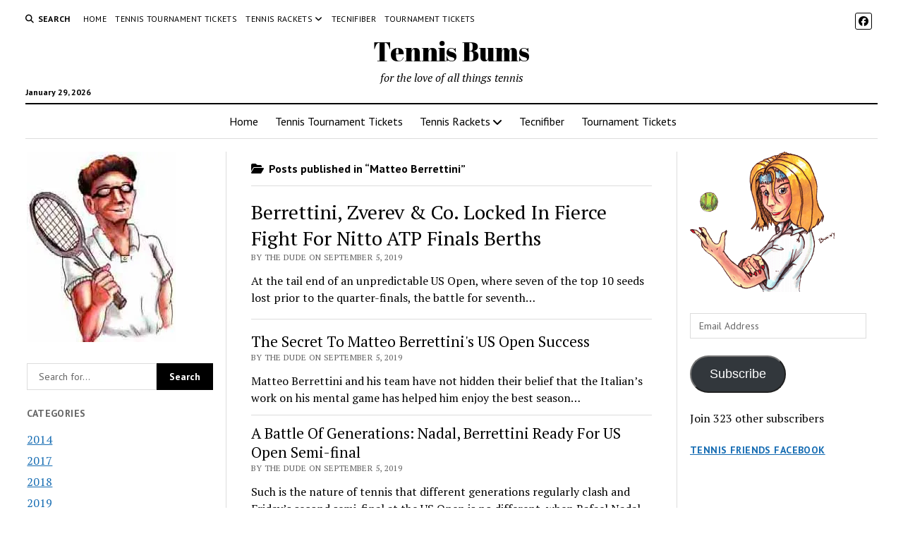

--- FILE ---
content_type: text/html; charset=UTF-8
request_url: https://www.tennisbums.com/Tennis/matteo-berrettini/
body_size: 20150
content:
<!DOCTYPE html>

<html lang="en-US">

<head>
	<title>Matteo Berrettini &#8211; Tennis Bums</title>
<meta name='robots' content='max-image-preview:large' />
<meta charset="UTF-8" />
<meta name="viewport" content="width=device-width, initial-scale=1" />
<meta name="template" content="Mission News 1.64" />
<!-- Jetpack Site Verification Tags -->
<meta name="google-site-verification" content="_49Pq9495pO2VgdMOSnV1EwDkO0e2kauzbj4Yxdc2Yw" />
<meta name="msvalidate.01" content="D549470194C9BFAA6DE857BA391052B0" />
<link rel='dns-prefetch' href='//maps.google.com' />
<link rel='dns-prefetch' href='//secure.gravatar.com' />
<link rel='dns-prefetch' href='//stats.wp.com' />
<link rel='dns-prefetch' href='//fonts.googleapis.com' />
<link rel='dns-prefetch' href='//v0.wordpress.com' />
<link rel='dns-prefetch' href='//widgets.wp.com' />
<link rel='dns-prefetch' href='//s0.wp.com' />
<link rel='dns-prefetch' href='//0.gravatar.com' />
<link rel='dns-prefetch' href='//1.gravatar.com' />
<link rel='dns-prefetch' href='//2.gravatar.com' />
<link rel='dns-prefetch' href='//jetpack.wordpress.com' />
<link rel='dns-prefetch' href='//public-api.wordpress.com' />
<link rel='preconnect' href='//i0.wp.com' />
<link rel='preconnect' href='//c0.wp.com' />
<link rel="alternate" type="application/rss+xml" title="Tennis Bums &raquo; Feed" href="https://www.tennisbums.com/feed/" />
<link rel="alternate" type="application/rss+xml" title="Tennis Bums &raquo; Comments Feed" href="https://www.tennisbums.com/comments/feed/" />
<link rel="alternate" type="text/calendar" title="Tennis Bums &raquo; iCal Feed" href="https://www.tennisbums.com/events/?ical=1" />
<link rel="alternate" type="application/rss+xml" title="Tennis Bums &raquo; Matteo Berrettini Category Feed" href="https://www.tennisbums.com/Tennis/matteo-berrettini/feed/" />
<style id='wp-img-auto-sizes-contain-inline-css' type='text/css'>
img:is([sizes=auto i],[sizes^="auto," i]){contain-intrinsic-size:3000px 1500px}
/*# sourceURL=wp-img-auto-sizes-contain-inline-css */
</style>
<link rel='stylesheet' id='dashicons-css' href='https://c0.wp.com/c/6.9/wp-includes/css/dashicons.min.css' type='text/css' media='all' />
<link rel='stylesheet' id='wunderground-css' href='https://www.tennisbums.com/wp-content/plugins/wunderground/assets/css/wunderground.css?ver=2.1.3' type='text/css' media='all' />
<style id='wp-emoji-styles-inline-css' type='text/css'>

	img.wp-smiley, img.emoji {
		display: inline !important;
		border: none !important;
		box-shadow: none !important;
		height: 1em !important;
		width: 1em !important;
		margin: 0 0.07em !important;
		vertical-align: -0.1em !important;
		background: none !important;
		padding: 0 !important;
	}
/*# sourceURL=wp-emoji-styles-inline-css */
</style>
<link rel='stylesheet' id='wp-block-library-css' href='https://c0.wp.com/c/6.9/wp-includes/css/dist/block-library/style.min.css' type='text/css' media='all' />
<style id='global-styles-inline-css' type='text/css'>
:root{--wp--preset--aspect-ratio--square: 1;--wp--preset--aspect-ratio--4-3: 4/3;--wp--preset--aspect-ratio--3-4: 3/4;--wp--preset--aspect-ratio--3-2: 3/2;--wp--preset--aspect-ratio--2-3: 2/3;--wp--preset--aspect-ratio--16-9: 16/9;--wp--preset--aspect-ratio--9-16: 9/16;--wp--preset--color--black: #000000;--wp--preset--color--cyan-bluish-gray: #abb8c3;--wp--preset--color--white: #ffffff;--wp--preset--color--pale-pink: #f78da7;--wp--preset--color--vivid-red: #cf2e2e;--wp--preset--color--luminous-vivid-orange: #ff6900;--wp--preset--color--luminous-vivid-amber: #fcb900;--wp--preset--color--light-green-cyan: #7bdcb5;--wp--preset--color--vivid-green-cyan: #00d084;--wp--preset--color--pale-cyan-blue: #8ed1fc;--wp--preset--color--vivid-cyan-blue: #0693e3;--wp--preset--color--vivid-purple: #9b51e0;--wp--preset--gradient--vivid-cyan-blue-to-vivid-purple: linear-gradient(135deg,rgb(6,147,227) 0%,rgb(155,81,224) 100%);--wp--preset--gradient--light-green-cyan-to-vivid-green-cyan: linear-gradient(135deg,rgb(122,220,180) 0%,rgb(0,208,130) 100%);--wp--preset--gradient--luminous-vivid-amber-to-luminous-vivid-orange: linear-gradient(135deg,rgb(252,185,0) 0%,rgb(255,105,0) 100%);--wp--preset--gradient--luminous-vivid-orange-to-vivid-red: linear-gradient(135deg,rgb(255,105,0) 0%,rgb(207,46,46) 100%);--wp--preset--gradient--very-light-gray-to-cyan-bluish-gray: linear-gradient(135deg,rgb(238,238,238) 0%,rgb(169,184,195) 100%);--wp--preset--gradient--cool-to-warm-spectrum: linear-gradient(135deg,rgb(74,234,220) 0%,rgb(151,120,209) 20%,rgb(207,42,186) 40%,rgb(238,44,130) 60%,rgb(251,105,98) 80%,rgb(254,248,76) 100%);--wp--preset--gradient--blush-light-purple: linear-gradient(135deg,rgb(255,206,236) 0%,rgb(152,150,240) 100%);--wp--preset--gradient--blush-bordeaux: linear-gradient(135deg,rgb(254,205,165) 0%,rgb(254,45,45) 50%,rgb(107,0,62) 100%);--wp--preset--gradient--luminous-dusk: linear-gradient(135deg,rgb(255,203,112) 0%,rgb(199,81,192) 50%,rgb(65,88,208) 100%);--wp--preset--gradient--pale-ocean: linear-gradient(135deg,rgb(255,245,203) 0%,rgb(182,227,212) 50%,rgb(51,167,181) 100%);--wp--preset--gradient--electric-grass: linear-gradient(135deg,rgb(202,248,128) 0%,rgb(113,206,126) 100%);--wp--preset--gradient--midnight: linear-gradient(135deg,rgb(2,3,129) 0%,rgb(40,116,252) 100%);--wp--preset--font-size--small: 12px;--wp--preset--font-size--medium: 20px;--wp--preset--font-size--large: 21px;--wp--preset--font-size--x-large: 42px;--wp--preset--font-size--regular: 16px;--wp--preset--font-size--larger: 28px;--wp--preset--spacing--20: 0.44rem;--wp--preset--spacing--30: 0.67rem;--wp--preset--spacing--40: 1rem;--wp--preset--spacing--50: 1.5rem;--wp--preset--spacing--60: 2.25rem;--wp--preset--spacing--70: 3.38rem;--wp--preset--spacing--80: 5.06rem;--wp--preset--shadow--natural: 6px 6px 9px rgba(0, 0, 0, 0.2);--wp--preset--shadow--deep: 12px 12px 50px rgba(0, 0, 0, 0.4);--wp--preset--shadow--sharp: 6px 6px 0px rgba(0, 0, 0, 0.2);--wp--preset--shadow--outlined: 6px 6px 0px -3px rgb(255, 255, 255), 6px 6px rgb(0, 0, 0);--wp--preset--shadow--crisp: 6px 6px 0px rgb(0, 0, 0);}:where(.is-layout-flex){gap: 0.5em;}:where(.is-layout-grid){gap: 0.5em;}body .is-layout-flex{display: flex;}.is-layout-flex{flex-wrap: wrap;align-items: center;}.is-layout-flex > :is(*, div){margin: 0;}body .is-layout-grid{display: grid;}.is-layout-grid > :is(*, div){margin: 0;}:where(.wp-block-columns.is-layout-flex){gap: 2em;}:where(.wp-block-columns.is-layout-grid){gap: 2em;}:where(.wp-block-post-template.is-layout-flex){gap: 1.25em;}:where(.wp-block-post-template.is-layout-grid){gap: 1.25em;}.has-black-color{color: var(--wp--preset--color--black) !important;}.has-cyan-bluish-gray-color{color: var(--wp--preset--color--cyan-bluish-gray) !important;}.has-white-color{color: var(--wp--preset--color--white) !important;}.has-pale-pink-color{color: var(--wp--preset--color--pale-pink) !important;}.has-vivid-red-color{color: var(--wp--preset--color--vivid-red) !important;}.has-luminous-vivid-orange-color{color: var(--wp--preset--color--luminous-vivid-orange) !important;}.has-luminous-vivid-amber-color{color: var(--wp--preset--color--luminous-vivid-amber) !important;}.has-light-green-cyan-color{color: var(--wp--preset--color--light-green-cyan) !important;}.has-vivid-green-cyan-color{color: var(--wp--preset--color--vivid-green-cyan) !important;}.has-pale-cyan-blue-color{color: var(--wp--preset--color--pale-cyan-blue) !important;}.has-vivid-cyan-blue-color{color: var(--wp--preset--color--vivid-cyan-blue) !important;}.has-vivid-purple-color{color: var(--wp--preset--color--vivid-purple) !important;}.has-black-background-color{background-color: var(--wp--preset--color--black) !important;}.has-cyan-bluish-gray-background-color{background-color: var(--wp--preset--color--cyan-bluish-gray) !important;}.has-white-background-color{background-color: var(--wp--preset--color--white) !important;}.has-pale-pink-background-color{background-color: var(--wp--preset--color--pale-pink) !important;}.has-vivid-red-background-color{background-color: var(--wp--preset--color--vivid-red) !important;}.has-luminous-vivid-orange-background-color{background-color: var(--wp--preset--color--luminous-vivid-orange) !important;}.has-luminous-vivid-amber-background-color{background-color: var(--wp--preset--color--luminous-vivid-amber) !important;}.has-light-green-cyan-background-color{background-color: var(--wp--preset--color--light-green-cyan) !important;}.has-vivid-green-cyan-background-color{background-color: var(--wp--preset--color--vivid-green-cyan) !important;}.has-pale-cyan-blue-background-color{background-color: var(--wp--preset--color--pale-cyan-blue) !important;}.has-vivid-cyan-blue-background-color{background-color: var(--wp--preset--color--vivid-cyan-blue) !important;}.has-vivid-purple-background-color{background-color: var(--wp--preset--color--vivid-purple) !important;}.has-black-border-color{border-color: var(--wp--preset--color--black) !important;}.has-cyan-bluish-gray-border-color{border-color: var(--wp--preset--color--cyan-bluish-gray) !important;}.has-white-border-color{border-color: var(--wp--preset--color--white) !important;}.has-pale-pink-border-color{border-color: var(--wp--preset--color--pale-pink) !important;}.has-vivid-red-border-color{border-color: var(--wp--preset--color--vivid-red) !important;}.has-luminous-vivid-orange-border-color{border-color: var(--wp--preset--color--luminous-vivid-orange) !important;}.has-luminous-vivid-amber-border-color{border-color: var(--wp--preset--color--luminous-vivid-amber) !important;}.has-light-green-cyan-border-color{border-color: var(--wp--preset--color--light-green-cyan) !important;}.has-vivid-green-cyan-border-color{border-color: var(--wp--preset--color--vivid-green-cyan) !important;}.has-pale-cyan-blue-border-color{border-color: var(--wp--preset--color--pale-cyan-blue) !important;}.has-vivid-cyan-blue-border-color{border-color: var(--wp--preset--color--vivid-cyan-blue) !important;}.has-vivid-purple-border-color{border-color: var(--wp--preset--color--vivid-purple) !important;}.has-vivid-cyan-blue-to-vivid-purple-gradient-background{background: var(--wp--preset--gradient--vivid-cyan-blue-to-vivid-purple) !important;}.has-light-green-cyan-to-vivid-green-cyan-gradient-background{background: var(--wp--preset--gradient--light-green-cyan-to-vivid-green-cyan) !important;}.has-luminous-vivid-amber-to-luminous-vivid-orange-gradient-background{background: var(--wp--preset--gradient--luminous-vivid-amber-to-luminous-vivid-orange) !important;}.has-luminous-vivid-orange-to-vivid-red-gradient-background{background: var(--wp--preset--gradient--luminous-vivid-orange-to-vivid-red) !important;}.has-very-light-gray-to-cyan-bluish-gray-gradient-background{background: var(--wp--preset--gradient--very-light-gray-to-cyan-bluish-gray) !important;}.has-cool-to-warm-spectrum-gradient-background{background: var(--wp--preset--gradient--cool-to-warm-spectrum) !important;}.has-blush-light-purple-gradient-background{background: var(--wp--preset--gradient--blush-light-purple) !important;}.has-blush-bordeaux-gradient-background{background: var(--wp--preset--gradient--blush-bordeaux) !important;}.has-luminous-dusk-gradient-background{background: var(--wp--preset--gradient--luminous-dusk) !important;}.has-pale-ocean-gradient-background{background: var(--wp--preset--gradient--pale-ocean) !important;}.has-electric-grass-gradient-background{background: var(--wp--preset--gradient--electric-grass) !important;}.has-midnight-gradient-background{background: var(--wp--preset--gradient--midnight) !important;}.has-small-font-size{font-size: var(--wp--preset--font-size--small) !important;}.has-medium-font-size{font-size: var(--wp--preset--font-size--medium) !important;}.has-large-font-size{font-size: var(--wp--preset--font-size--large) !important;}.has-x-large-font-size{font-size: var(--wp--preset--font-size--x-large) !important;}
/*# sourceURL=global-styles-inline-css */
</style>

<style id='classic-theme-styles-inline-css' type='text/css'>
/*! This file is auto-generated */
.wp-block-button__link{color:#fff;background-color:#32373c;border-radius:9999px;box-shadow:none;text-decoration:none;padding:calc(.667em + 2px) calc(1.333em + 2px);font-size:1.125em}.wp-block-file__button{background:#32373c;color:#fff;text-decoration:none}
/*# sourceURL=/wp-includes/css/classic-themes.min.css */
</style>
<link rel='stylesheet' id='wpgmp-frontend-css' href='https://www.tennisbums.com/wp-content/plugins/wp-google-map-plugin/assets/css/wpgmp_all_frontend.css?ver=4.9.1' type='text/css' media='all' />
<link rel='stylesheet' id='ct-mission-news-google-fonts-css' href='//fonts.googleapis.com/css?family=Abril+Fatface%7CPT+Sans%3A400%2C700%7CPT+Serif%3A400%2C400i%2C700%2C700i&#038;subset=latin%2Clatin-ext&#038;display=swap&#038;ver=6.9' type='text/css' media='all' />
<link rel='stylesheet' id='ct-mission-news-font-awesome-css' href='https://www.tennisbums.com/wp-content/themes/mission-news/assets/font-awesome/css/all.min.css?ver=6.9' type='text/css' media='all' />
<link rel='stylesheet' id='ct-mission-news-style-css' href='https://www.tennisbums.com/wp-content/themes/mission-news/style.css?ver=6.9' type='text/css' media='all' />
<link rel='stylesheet' id='jetpack_likes-css' href='https://c0.wp.com/p/jetpack/15.4/modules/likes/style.css' type='text/css' media='all' />
<link rel='stylesheet' id='jetpack-subscriptions-css' href='https://c0.wp.com/p/jetpack/15.4/_inc/build/subscriptions/subscriptions.min.css' type='text/css' media='all' />
<style id='jetpack_facebook_likebox-inline-css' type='text/css'>
.widget_facebook_likebox {
	overflow: hidden;
}

/*# sourceURL=https://www.tennisbums.com/wp-content/plugins/jetpack/modules/widgets/facebook-likebox/style.css */
</style>
<link rel='stylesheet' id='tablepress-default-css' href='https://www.tennisbums.com/wp-content/plugins/tablepress/css/build/default.css?ver=3.2.6' type='text/css' media='all' />
<link rel='stylesheet' id='sharedaddy-css' href='https://c0.wp.com/p/jetpack/15.4/modules/sharedaddy/sharing.css' type='text/css' media='all' />
<link rel='stylesheet' id='social-logos-css' href='https://c0.wp.com/p/jetpack/15.4/_inc/social-logos/social-logos.min.css' type='text/css' media='all' />
<script type="text/javascript" src="https://c0.wp.com/c/6.9/wp-includes/js/jquery/jquery.min.js" id="jquery-core-js"></script>
<script type="text/javascript" src="https://c0.wp.com/c/6.9/wp-includes/js/jquery/jquery-migrate.min.js" id="jquery-migrate-js"></script>
<script type="text/javascript" src="https://c0.wp.com/c/6.9/wp-includes/js/jquery/ui/core.min.js" id="jquery-ui-core-js"></script>
<script type="text/javascript" src="https://c0.wp.com/c/6.9/wp-includes/js/jquery/ui/menu.min.js" id="jquery-ui-menu-js"></script>
<script type="text/javascript" src="https://c0.wp.com/c/6.9/wp-includes/js/dist/dom-ready.min.js" id="wp-dom-ready-js"></script>
<script type="text/javascript" src="https://c0.wp.com/c/6.9/wp-includes/js/dist/hooks.min.js" id="wp-hooks-js"></script>
<script type="text/javascript" src="https://c0.wp.com/c/6.9/wp-includes/js/dist/i18n.min.js" id="wp-i18n-js"></script>
<script type="text/javascript" id="wp-i18n-js-after">
/* <![CDATA[ */
wp.i18n.setLocaleData( { 'text direction\u0004ltr': [ 'ltr' ] } );
//# sourceURL=wp-i18n-js-after
/* ]]> */
</script>
<script type="text/javascript" src="https://c0.wp.com/c/6.9/wp-includes/js/dist/a11y.min.js" id="wp-a11y-js"></script>
<script type="text/javascript" src="https://c0.wp.com/c/6.9/wp-includes/js/jquery/ui/autocomplete.min.js" id="jquery-ui-autocomplete-js"></script>
<script type="text/javascript" id="wunderground-widget-js-extra">
/* <![CDATA[ */
var WuWidget = {"apiKey":"3ffab52910ec1a0e","_wpnonce":"47693582dc","ajaxurl":"https://www.tennisbums.com/wp-admin/admin-ajax.php","is_admin":"","subdomain":"www"};
//# sourceURL=wunderground-widget-js-extra
/* ]]> */
</script>
<script type="text/javascript" src="https://www.tennisbums.com/wp-content/plugins/wunderground/assets/js/widget.min.js?ver=2.1.3" id="wunderground-widget-js"></script>
<link rel="https://api.w.org/" href="https://www.tennisbums.com/wp-json/" /><link rel="alternate" title="JSON" type="application/json" href="https://www.tennisbums.com/wp-json/wp/v2/categories/140" /><link rel="EditURI" type="application/rsd+xml" title="RSD" href="https://www.tennisbums.com/xmlrpc.php?rsd" />
<meta name="generator" content="WordPress 6.9" />
<meta http-equiv="Content-type" content="text/html; charset=utf-8" /><meta name="tec-api-version" content="v1"><meta name="tec-api-origin" content="https://www.tennisbums.com"><link rel="alternate" href="https://www.tennisbums.com/wp-json/tribe/events/v1/" />	<style>img#wpstats{display:none}</style>
		
<!-- Jetpack Open Graph Tags -->
<meta property="og:type" content="website" />
<meta property="og:title" content="Matteo Berrettini &#8211; Tennis Bums" />
<meta property="og:url" content="https://www.tennisbums.com/Tennis/matteo-berrettini/" />
<meta property="og:site_name" content="Tennis Bums" />
<meta property="og:image" content="https://s0.wp.com/i/blank.jpg" />
<meta property="og:image:width" content="200" />
<meta property="og:image:height" content="200" />
<meta property="og:image:alt" content="" />
<meta property="og:locale" content="en_US" />
<meta name="twitter:site" content="@thetennisbums" />

<!-- End Jetpack Open Graph Tags -->
<link rel="icon" href="https://i0.wp.com/www.tennisbums.com/wp-content/uploads/2017/10/bunny2.gif?fit=32%2C30&#038;ssl=1" sizes="32x32" />
<link rel="icon" href="https://i0.wp.com/www.tennisbums.com/wp-content/uploads/2017/10/bunny2.gif?fit=192%2C182&#038;ssl=1" sizes="192x192" />
<link rel="apple-touch-icon" href="https://i0.wp.com/www.tennisbums.com/wp-content/uploads/2017/10/bunny2.gif?fit=180%2C171&#038;ssl=1" />
<meta name="msapplication-TileImage" content="https://i0.wp.com/www.tennisbums.com/wp-content/uploads/2017/10/bunny2.gif?fit=210%2C199&#038;ssl=1" />
</head>

<body id="mission-news" class="archive category category-matteo-berrettini category-140 wp-theme-mission-news tribe-no-js layout-rows-excerpt">
<a class="skip-content" href="#main">Press &quot;Enter&quot; to skip to content</a>
<div id="overflow-container" class="overflow-container">
	<div id="max-width" class="max-width">
							<header class="site-header" id="site-header" role="banner">
				<div class="top-nav">
					<button id="search-toggle" class="search-toggle"><i class="fas fa-search"></i><span>Search</span></button>
<div id="search-form-popup" class="search-form-popup">
	<div class="inner">
		<div class="title">Search Tennis Bums</div>
		<div class='search-form-container'>
    <form role="search" method="get" class="search-form" action="https://www.tennisbums.com">
        <input id="search-field" type="search" class="search-field" value="" name="s"
               title="Search" placeholder=" Search for..." />
        <input type="submit" class="search-submit" value='Search'/>
    </form>
</div>		<a id="close-search" class="close" href="#"><svg xmlns="http://www.w3.org/2000/svg" width="20" height="20" viewBox="0 0 20 20" version="1.1"><g stroke="none" stroke-width="1" fill="none" fill-rule="evenodd"><g transform="translate(-17.000000, -12.000000)" fill="#000000"><g transform="translate(17.000000, 12.000000)"><rect transform="translate(10.000000, 10.000000) rotate(45.000000) translate(-10.000000, -10.000000) " x="9" y="-2" width="2" height="24"/><rect transform="translate(10.000000, 10.000000) rotate(-45.000000) translate(-10.000000, -10.000000) " x="9" y="-2" width="2" height="24"/></g></g></g></svg></a>
	</div>
</div>
					<div id="menu-secondary-container" class="menu-secondary-container">
						<div id="menu-secondary" class="menu-container menu-secondary" role="navigation">
	<nav class="menu"><ul id="menu-secondary-items" class="menu-secondary-items"><li id="menu-item-1815" class="menu-item menu-item-type-custom menu-item-object-custom menu-item-home menu-item-1815"><a href="http://www.tennisbums.com/">Home</a></li>
<li id="menu-item-1824" class="menu-item menu-item-type-custom menu-item-object-custom menu-item-1824"><a href="https://www.tennisbums.com/events/">Tennis Tournament Tickets</a></li>
<li id="menu-item-1816" class="menu-item menu-item-type-post_type menu-item-object-page menu-item-has-children menu-item-1816"><a href="https://www.tennisbums.com/tennis-rackets/">Tennis Rackets</a><button class="toggle-dropdown" aria-expanded="false" name="toggle-dropdown"><span class="screen-reader-text">open menu</span><i class="fas fa-angle-right"></i></button>
<ul class="sub-menu">
	<li id="menu-item-1817" class="menu-item menu-item-type-post_type menu-item-object-page menu-item-1817"><a href="https://www.tennisbums.com/tennis-rackets/babolat-rackets/">Babolat Rackets</a></li>
	<li id="menu-item-1818" class="menu-item menu-item-type-post_type menu-item-object-page menu-item-1818"><a href="https://www.tennisbums.com/tennis-rackets/dunlop-rackets/">Dunlop Rackets</a></li>
	<li id="menu-item-1819" class="menu-item menu-item-type-post_type menu-item-object-page menu-item-1819"><a href="https://www.tennisbums.com/tennis-rackets/head-rackets/">Head Rackets</a></li>
	<li id="menu-item-1820" class="menu-item menu-item-type-post_type menu-item-object-page menu-item-1820"><a href="https://www.tennisbums.com/tennis-rackets/prince-rackets/">Prince Rackets</a></li>
	<li id="menu-item-1821" class="menu-item menu-item-type-post_type menu-item-object-page menu-item-1821"><a href="https://www.tennisbums.com/tennis-rackets/wilson/">Wilson Rackets</a></li>
	<li id="menu-item-1822" class="menu-item menu-item-type-post_type menu-item-object-page menu-item-1822"><a href="https://www.tennisbums.com/tennis-rackets/yonex-rackets/">Yonex Rackets</a></li>
</ul>
</li>
<li id="menu-item-4283" class="menu-item menu-item-type-post_type menu-item-object-page menu-item-4283"><a href="https://www.tennisbums.com/tennis-rackets/tecnifiber/">Tecnifiber</a></li>
<li id="menu-item-5174" class="menu-item menu-item-type-post_type menu-item-object-page menu-item-5174"><a href="https://www.tennisbums.com/tournament-tickets/">Tournament Tickets</a></li>
</ul></nav></div>
					</div>
					<ul id='social-media-icons' class='social-media-icons'><li>					<a class="facebook" target="_blank"
					   href="https://www.facebook.com/tennisbums/">
						<i class="fab fa-facebook"
						   title="facebook"></i>
					</a>
					</li></ul>				</div>
				<div id="title-container" class="title-container"><div class='site-title has-date'><a href='https://www.tennisbums.com'>Tennis Bums</a></div><p class="date">January 29, 2026</p><p class="tagline">for the love of all things tennis</p>				</div>
				<button id="toggle-navigation" class="toggle-navigation" name="toggle-navigation" aria-expanded="false">
					<span class="screen-reader-text">open menu</span>
					<svg xmlns="http://www.w3.org/2000/svg" width="24" height="18" viewBox="0 0 24 18" version="1.1"><g stroke="none" stroke-width="1" fill="none" fill-rule="evenodd"><g transform="translate(-272.000000, -21.000000)" fill="#000000"><g transform="translate(266.000000, 12.000000)"><g transform="translate(6.000000, 9.000000)"><rect class="top-bar" x="0" y="0" width="24" height="2"/><rect class="middle-bar" x="0" y="8" width="24" height="2"/><rect class="bottom-bar" x="0" y="16" width="24" height="2"/></g></g></g></g></svg>				</button>
				<div id="menu-primary-container" class="menu-primary-container tier-1">
					<div class="dropdown-navigation"><a id="back-button" class="back-button" href="#"><i class="fas fa-angle-left"></i> Back</a><span class="label"></span></div>
<div id="menu-primary" class="menu-container menu-primary" role="navigation">
    <nav class="menu"><ul id="menu-primary-items" class="menu-primary-items"><li class="menu-item menu-item-type-custom menu-item-object-custom menu-item-home menu-item-1815"><a href="http://www.tennisbums.com/">Home</a></li>
<li class="menu-item menu-item-type-custom menu-item-object-custom menu-item-1824"><a href="https://www.tennisbums.com/events/">Tennis Tournament Tickets</a></li>
<li class="menu-item menu-item-type-post_type menu-item-object-page menu-item-has-children menu-item-1816"><a href="https://www.tennisbums.com/tennis-rackets/">Tennis Rackets</a><button class="toggle-dropdown" aria-expanded="false" name="toggle-dropdown"><span class="screen-reader-text">open menu</span><i class="fas fa-angle-right"></i></button>
<ul class="sub-menu">
	<li class="menu-item menu-item-type-post_type menu-item-object-page menu-item-1817"><a href="https://www.tennisbums.com/tennis-rackets/babolat-rackets/">Babolat Rackets</a></li>
	<li class="menu-item menu-item-type-post_type menu-item-object-page menu-item-1818"><a href="https://www.tennisbums.com/tennis-rackets/dunlop-rackets/">Dunlop Rackets</a></li>
	<li class="menu-item menu-item-type-post_type menu-item-object-page menu-item-1819"><a href="https://www.tennisbums.com/tennis-rackets/head-rackets/">Head Rackets</a></li>
	<li class="menu-item menu-item-type-post_type menu-item-object-page menu-item-1820"><a href="https://www.tennisbums.com/tennis-rackets/prince-rackets/">Prince Rackets</a></li>
	<li class="menu-item menu-item-type-post_type menu-item-object-page menu-item-1821"><a href="https://www.tennisbums.com/tennis-rackets/wilson/">Wilson Rackets</a></li>
	<li class="menu-item menu-item-type-post_type menu-item-object-page menu-item-1822"><a href="https://www.tennisbums.com/tennis-rackets/yonex-rackets/">Yonex Rackets</a></li>
</ul>
</li>
<li class="menu-item menu-item-type-post_type menu-item-object-page menu-item-4283"><a href="https://www.tennisbums.com/tennis-rackets/tecnifiber/">Tecnifiber</a></li>
<li class="menu-item menu-item-type-post_type menu-item-object-page menu-item-5174"><a href="https://www.tennisbums.com/tournament-tickets/">Tournament Tickets</a></li>
</ul></nav></div>
				</div>
			</header>
								<div class="content-container">
						<div class="layout-container">
				    <aside class="sidebar sidebar-left" id="sidebar-left" role="complementary">
        <div class="inner">
            <section id="media_image-3" class="widget widget_media_image"><img width="211" height="270" src="https://i0.wp.com/www.tennisbums.com/wp-content/uploads/2017/10/dude.jpg?fit=211%2C270&amp;ssl=1" class="image wp-image-118  attachment-full size-full" alt="" style="max-width: 100%; height: auto;" decoding="async" fetchpriority="high" data-attachment-id="118" data-permalink="https://www.tennisbums.com/dude/" data-orig-file="https://i0.wp.com/www.tennisbums.com/wp-content/uploads/2017/10/dude.jpg?fit=211%2C270&amp;ssl=1" data-orig-size="211,270" data-comments-opened="1" data-image-meta="{&quot;aperture&quot;:&quot;0&quot;,&quot;credit&quot;:&quot;&quot;,&quot;camera&quot;:&quot;&quot;,&quot;caption&quot;:&quot;&quot;,&quot;created_timestamp&quot;:&quot;0&quot;,&quot;copyright&quot;:&quot;&quot;,&quot;focal_length&quot;:&quot;0&quot;,&quot;iso&quot;:&quot;0&quot;,&quot;shutter_speed&quot;:&quot;0&quot;,&quot;title&quot;:&quot;&quot;,&quot;orientation&quot;:&quot;0&quot;}" data-image-title="dude" data-image-description="" data-image-caption="" data-medium-file="https://i0.wp.com/www.tennisbums.com/wp-content/uploads/2017/10/dude.jpg?fit=211%2C270&amp;ssl=1" data-large-file="https://i0.wp.com/www.tennisbums.com/wp-content/uploads/2017/10/dude.jpg?fit=211%2C270&amp;ssl=1" /></section><section id="search-2" class="widget widget_search"><div class='search-form-container'>
    <form role="search" method="get" class="search-form" action="https://www.tennisbums.com">
        <input id="search-field" type="search" class="search-field" value="" name="s"
               title="Search" placeholder=" Search for..." />
        <input type="submit" class="search-submit" value='Search'/>
    </form>
</div></section><section id="categories-2" class="widget widget_categories"><h2 class="widget-title">Categories</h2>
			<ul>
					<li class="cat-item cat-item-123"><a href="https://www.tennisbums.com/Tennis/2014/">2014</a>
</li>
	<li class="cat-item cat-item-7"><a href="https://www.tennisbums.com/Tennis/2017/">2017</a>
</li>
	<li class="cat-item cat-item-39"><a href="https://www.tennisbums.com/Tennis/2018/">2018</a>
</li>
	<li class="cat-item cat-item-147"><a href="https://www.tennisbums.com/Tennis/2019/">2019</a>
</li>
	<li class="cat-item cat-item-339"><a href="https://www.tennisbums.com/Tennis/2020/">2020</a>
</li>
	<li class="cat-item cat-item-392"><a href="https://www.tennisbums.com/Tennis/2021/">2021</a>
</li>
	<li class="cat-item cat-item-242"><a href="https://www.tennisbums.com/Tennis/acapulco/">Acapulco</a>
</li>
	<li class="cat-item cat-item-277"><a href="https://www.tennisbums.com/Tennis/albert-ramos-vinolas/">Albert Ramos-Vinolas</a>
</li>
	<li class="cat-item cat-item-178"><a href="https://www.tennisbums.com/Tennis/alex-bolt/">Alex Bolt</a>
</li>
	<li class="cat-item cat-item-78"><a href="https://www.tennisbums.com/Tennis/alex-de-minaur/">Alex de Minaur</a>
</li>
	<li class="cat-item cat-item-33"><a href="https://www.tennisbums.com/Tennis/alexander-bublik/">Alexander Bublik</a>
</li>
	<li class="cat-item cat-item-8"><a href="https://www.tennisbums.com/Tennis/alexander-zverev/">Alexander Zverev</a>
</li>
	<li class="cat-item cat-item-60"><a href="https://www.tennisbums.com/Tennis/alexandr-dolgopolov/">Alexandr Dolgopolov</a>
</li>
	<li class="cat-item cat-item-180"><a href="https://www.tennisbums.com/Tennis/andre-agassi/">Andre Agassi</a>
</li>
	<li class="cat-item cat-item-378"><a href="https://www.tennisbums.com/Tennis/andrea-gaudenzi/">Andrea Gaudenzi</a>
</li>
	<li class="cat-item cat-item-319"><a href="https://www.tennisbums.com/Tennis/andreas-mies/">Andreas Mies</a>
</li>
	<li class="cat-item cat-item-370"><a href="https://www.tennisbums.com/Tennis/andrei-chesnokov/">Andrei Chesnokov</a>
</li>
	<li class="cat-item cat-item-382"><a href="https://www.tennisbums.com/Tennis/andrej-martin/">Andrej Martin</a>
</li>
	<li class="cat-item cat-item-11"><a href="https://www.tennisbums.com/Tennis/andrey-rublev/">Andrey Rublev</a>
</li>
	<li class="cat-item cat-item-183"><a href="https://www.tennisbums.com/Tennis/andy-murray/">Andy Murray</a>
</li>
	<li class="cat-item cat-item-287"><a href="https://www.tennisbums.com/Tennis/andy-roddick/">Andy Roddick</a>
</li>
	<li class="cat-item cat-item-34"><a href="https://www.tennisbums.com/Tennis/antwerp/">Antwerp</a>
</li>
	<li class="cat-item cat-item-131"><a href="https://www.tennisbums.com/Tennis/atp-aces-for-charity/">ATP Aces for Charity</a>
</li>
	<li class="cat-item cat-item-158"><a href="https://www.tennisbums.com/Tennis/atp-cup/">ATP Cup</a>
</li>
	<li class="cat-item cat-item-30"><a href="https://www.tennisbums.com/Tennis/atp-heritage/">ATP Heritage</a>
</li>
	<li class="cat-item cat-item-372"><a href="https://www.tennisbums.com/Tennis/atp-heritage-media/">ATP Heritage Media</a>
</li>
	<li class="cat-item cat-item-312"><a href="https://www.tennisbums.com/Tennis/atp-performance-zone/">ATP Performance Zone</a>
</li>
	<li class="cat-item cat-item-70"><a href="https://www.tennisbums.com/Tennis/atp-player-profiles/">ATP Player Profiles</a>
</li>
	<li class="cat-item cat-item-223"><a href="https://www.tennisbums.com/Tennis/atp-uncovered/">ATP Uncovered</a>
</li>
	<li class="cat-item cat-item-24"><a href="https://www.tennisbums.com/Tennis/atp-world-tour-uncovered/">ATP World Tour Uncovered</a>
</li>
	<li class="cat-item cat-item-156"><a href="https://www.tennisbums.com/Tennis/auckland/">Auckland</a>
</li>
	<li class="cat-item cat-item-173"><a href="https://www.tennisbums.com/Tennis/australian-open/">Australian Open</a>
</li>
	<li class="cat-item cat-item-84"><a href="https://www.tennisbums.com/Tennis/awards/">Awards</a>
</li>
	<li class="cat-item cat-item-269"><a href="https://www.tennisbums.com/Tennis/barcelona/">Barcelona</a>
</li>
	<li class="cat-item cat-item-308"><a href="https://www.tennisbums.com/Tennis/basel/">Basel</a>
</li>
	<li class="cat-item cat-item-65"><a href="https://www.tennisbums.com/Tennis/bastad/">Bastad</a>
</li>
	<li class="cat-item cat-item-6"><a href="https://www.tennisbums.com/Tennis/beijing/">Beijing</a>
</li>
	<li class="cat-item cat-item-233"><a href="https://www.tennisbums.com/Tennis/bergamo/">Bergamo</a>
</li>
	<li class="cat-item cat-item-125"><a href="https://www.tennisbums.com/Tennis/best-of-2018/">Best Of 2018</a>
</li>
	<li class="cat-item cat-item-317"><a href="https://www.tennisbums.com/Tennis/best-of-2019/">Best Of 2019</a>
</li>
	<li class="cat-item cat-item-284"><a href="https://www.tennisbums.com/Tennis/best-of-atp-stars/">Best Of ATP Stars</a>
</li>
	<li class="cat-item cat-item-126"><a href="https://www.tennisbums.com/Tennis/best-rivalries/">Best Rivalries</a>
</li>
	<li class="cat-item cat-item-396"><a href="https://www.tennisbums.com/Tennis/betting/">Betting</a>
</li>
	<li class="cat-item cat-item-124"><a href="https://www.tennisbums.com/Tennis/beyond-the-numbers/">Beyond The Numbers</a>
</li>
	<li class="cat-item cat-item-129"><a href="https://www.tennisbums.com/Tennis/bob-bryan/">Bob Bryan</a>
</li>
	<li class="cat-item cat-item-150"><a href="https://www.tennisbums.com/Tennis/borna-coric/">Borna Coric</a>
</li>
	<li class="cat-item cat-item-301"><a href="https://www.tennisbums.com/Tennis/brad-gilbert/">Brad Gilbert</a>
</li>
	<li class="cat-item cat-item-121"><a href="https://www.tennisbums.com/Tennis/brain-game/">Brain Game</a>
</li>
	<li class="cat-item cat-item-117"><a href="https://www.tennisbums.com/Tennis/bratislava/">Bratislava</a>
</li>
	<li class="cat-item cat-item-224"><a href="https://www.tennisbums.com/Tennis/brayden-schnur/">Brayden Schnur</a>
</li>
	<li class="cat-item cat-item-152"><a href="https://www.tennisbums.com/Tennis/brisbane/">Brisbane</a>
</li>
	<li class="cat-item cat-item-344"><a href="https://www.tennisbums.com/Tennis/bruno-fernandes/">Bruno Fernandes</a>
</li>
	<li class="cat-item cat-item-18"><a href="https://www.tennisbums.com/Tennis/bruno-soares/">Bruno Soares</a>
</li>
	<li class="cat-item cat-item-270"><a href="https://www.tennisbums.com/Tennis/budapest/">Budapest</a>
</li>
	<li class="cat-item cat-item-229"><a href="https://www.tennisbums.com/Tennis/buenos-aires/">Buenos Aires</a>
</li>
	<li class="cat-item cat-item-209"><a href="https://www.tennisbums.com/Tennis/burnie/">Burnie</a>
</li>
	<li class="cat-item cat-item-348"><a href="https://www.tennisbums.com/Tennis/cameron-smith/">cameron smith</a>
</li>
	<li class="cat-item cat-item-297"><a href="https://www.tennisbums.com/Tennis/canada/">Canada</a>
</li>
	<li class="cat-item cat-item-177"><a href="https://www.tennisbums.com/Tennis/canberra/">Canberra</a>
</li>
	<li class="cat-item cat-item-390"><a href="https://www.tennisbums.com/Tennis/carlos-alcaraz/">Carlos Alcaraz</a>
</li>
	<li class="cat-item cat-item-174"><a href="https://www.tennisbums.com/Tennis/carlos-moya/">Carlos Moya</a>
</li>
	<li class="cat-item cat-item-66"><a href="https://www.tennisbums.com/Tennis/casper-ruud/">Casper Ruud</a>
</li>
	<li class="cat-item cat-item-107"><a href="https://www.tennisbums.com/Tennis/caught-on-court/">Caught On Court</a>
</li>
	<li class="cat-item cat-item-369"><a href="https://www.tennisbums.com/Tennis/cedric-pioline/">Cedric Pioline</a>
</li>
	<li class="cat-item cat-item-255"><a href="https://www.tennisbums.com/Tennis/celebrities/">Celebrities</a>
</li>
	<li class="cat-item cat-item-342"><a href="https://www.tennisbums.com/Tennis/celtics/">Celtics</a>
</li>
	<li class="cat-item cat-item-51"><a href="https://www.tennisbums.com/Tennis/challenger/">Challenger</a>
</li>
	<li class="cat-item cat-item-114"><a href="https://www.tennisbums.com/Tennis/challenger-spotlight/">Challenger Spotlight</a>
</li>
	<li class="cat-item cat-item-119"><a href="https://www.tennisbums.com/Tennis/champaign/">Champaign</a>
</li>
	<li class="cat-item cat-item-128"><a href="https://www.tennisbums.com/Tennis/charity/">Charity</a>
</li>
	<li class="cat-item cat-item-199"><a href="https://www.tennisbums.com/Tennis/cleveland/">Cleveland</a>
</li>
	<li class="cat-item cat-item-133"><a href="https://www.tennisbums.com/Tennis/coach/">Coach</a>
</li>
	<li class="cat-item cat-item-324"><a href="https://www.tennisbums.com/Tennis/college/">College</a>
</li>
	<li class="cat-item cat-item-322"><a href="https://www.tennisbums.com/Tennis/college-football/">College Football</a>
</li>
	<li class="cat-item cat-item-214"><a href="https://www.tennisbums.com/Tennis/cordoba/">Cordoba</a>
</li>
	<li class="cat-item cat-item-364"><a href="https://www.tennisbums.com/Tennis/coronavirus/">Coronavirus</a>
</li>
	<li class="cat-item cat-item-89"><a href="https://www.tennisbums.com/Tennis/craig-boynton/">Craig Boynton</a>
</li>
	<li class="cat-item cat-item-360"><a href="https://www.tennisbums.com/Tennis/cristian-garin/">Cristian Garin</a>
</li>
	<li class="cat-item cat-item-53"><a href="https://www.tennisbums.com/Tennis/dallas/">Dallas</a>
</li>
	<li class="cat-item cat-item-198"><a href="https://www.tennisbums.com/Tennis/damir-dzumhur/">Damir Dzumhur</a>
</li>
	<li class="cat-item cat-item-155"><a href="https://www.tennisbums.com/Tennis/daniil-medvedev/">Daniil Medvedev</a>
</li>
	<li class="cat-item cat-item-381"><a href="https://www.tennisbums.com/Tennis/darts/">darts</a>
</li>
	<li class="cat-item cat-item-169"><a href="https://www.tennisbums.com/Tennis/david-ferrer/">David Ferrer</a>
</li>
	<li class="cat-item cat-item-21"><a href="https://www.tennisbums.com/Tennis/david-goffin/">David Goffin</a>
</li>
	<li class="cat-item cat-item-47"><a href="https://www.tennisbums.com/Tennis/davis-cup/">Davis Cup</a>
</li>
	<li class="cat-item cat-item-205"><a href="https://www.tennisbums.com/Tennis/davis-cup-final/">Davis Cup Final</a>
</li>
	<li class="cat-item cat-item-48"><a href="https://www.tennisbums.com/Tennis/davis-cup-first-round/">Davis Cup First Round</a>
</li>
	<li class="cat-item cat-item-49"><a href="https://www.tennisbums.com/Tennis/davis-cup-quarter-finals/">Davis Cup Quarter-Finals</a>
</li>
	<li class="cat-item cat-item-316"><a href="https://www.tennisbums.com/Tennis/decade-in-review/">Decade In Review</a>
</li>
	<li class="cat-item cat-item-227"><a href="https://www.tennisbums.com/Tennis/delray-beach/">Delray Beach</a>
</li>
	<li class="cat-item cat-item-68"><a href="https://www.tennisbums.com/Tennis/denis-kudla/">Denis Kudla</a>
</li>
	<li class="cat-item cat-item-56"><a href="https://www.tennisbums.com/Tennis/denis-shapovalov/">Denis Shapovalov</a>
</li>
	<li class="cat-item cat-item-394"><a href="https://www.tennisbums.com/Tennis/diego-perez/">Diego Perez</a>
</li>
	<li class="cat-item cat-item-164"><a href="https://www.tennisbums.com/Tennis/diego-schwartzman/">Diego Schwartzman</a>
</li>
	<li class="cat-item cat-item-153"><a href="https://www.tennisbums.com/Tennis/doha/">Doha</a>
</li>
	<li class="cat-item cat-item-98"><a href="https://www.tennisbums.com/Tennis/dominic-thiem/">Dominic Thiem</a>
</li>
	<li class="cat-item cat-item-16"><a href="https://www.tennisbums.com/Tennis/doubles/">Doubles</a>
</li>
	<li class="cat-item cat-item-237"><a href="https://www.tennisbums.com/Tennis/dubai/">Dubai</a>
</li>
	<li class="cat-item cat-item-266"><a href="https://www.tennisbums.com/Tennis/dusan-lajovic/">Dusan Lajovic</a>
</li>
	<li class="cat-item cat-item-261"><a href="https://www.tennisbums.com/Tennis/dustin-brown/">Dustin Brown</a>
</li>
	<li class="cat-item cat-item-186"><a href="https://www.tennisbums.com/Tennis/edouard-roger-vasselin/">Edouard Roger-Vasselin</a>
</li>
	<li class="cat-item cat-item-115"><a href="https://www.tennisbums.com/Tennis/elias-ymer/">Elias Ymer</a>
</li>
	<li class="cat-item cat-item-293"><a href="https://www.tennisbums.com/Tennis/emil-ruusuvuori/">Emil Ruusuvuori</a>
</li>
	<li class="cat-item cat-item-235"><a href="https://www.tennisbums.com/Tennis/emilio-gomez/">Emilio Gomez</a>
</li>
	<li class="cat-item cat-item-368"><a href="https://www.tennisbums.com/Tennis/emirates/">Emirates</a>
</li>
	<li class="cat-item cat-item-281"><a href="https://www.tennisbums.com/Tennis/evan-king/">Evan King</a>
</li>
	<li class="cat-item cat-item-232"><a href="https://www.tennisbums.com/Tennis/evgeny-donskoy/">Evgeny Donskoy</a>
</li>
	<li class="cat-item cat-item-377"><a href="https://www.tennisbums.com/Tennis/exclusives/">Exclusives</a>
</li>
	<li class="cat-item cat-item-63"><a href="https://www.tennisbums.com/Tennis/extra-mustard/">extra mustard</a>
</li>
	<li class="cat-item cat-item-13"><a href="https://www.tennisbums.com/Tennis/fabio-fognini/">Fabio Fognini</a>
</li>
	<li class="cat-item cat-item-238"><a href="https://www.tennisbums.com/Tennis/fabrice-martin/">Fabrice Martin</a>
</li>
	<li class="cat-item cat-item-351"><a href="https://www.tennisbums.com/Tennis/farmers-insurance-open/">farmers insurance open</a>
</li>
	<li class="cat-item cat-item-61"><a href="https://www.tennisbums.com/Tennis/fedex/">FedEx</a>
</li>
	<li class="cat-item cat-item-92"><a href="https://www.tennisbums.com/Tennis/feliciano-lopez/">Feliciano Lopez</a>
</li>
	<li class="cat-item cat-item-206"><a href="https://www.tennisbums.com/Tennis/felix-auger-aliassime/">Felix Auger-Aliassime</a>
</li>
	<li class="cat-item cat-item-256"><a href="https://www.tennisbums.com/Tennis/first-quarter/">First Quarter</a>
</li>
	<li class="cat-item cat-item-138"><a href="https://www.tennisbums.com/Tennis/first-time-winner/">First Time Winner</a>
</li>
	<li class="cat-item cat-item-359"><a href="https://www.tennisbums.com/Tennis/five-things-to-know/">Five Things To Know</a>
</li>
	<li class="cat-item cat-item-83"><a href="https://www.tennisbums.com/Tennis/frances-tiafoe/">Frances Tiafoe</a>
</li>
	<li class="cat-item cat-item-306"><a href="https://www.tennisbums.com/Tennis/franko-skugor/">Franko Skugor</a>
</li>
	<li class="cat-item cat-item-46"><a href="https://www.tennisbums.com/Tennis/gael-monfils/">Gael Monfils</a>
</li>
	<li class="cat-item cat-item-176"><a href="https://www.tennisbums.com/Tennis/gambling/">Gambling</a>
</li>
	<li class="cat-item cat-item-274"><a href="https://www.tennisbums.com/Tennis/geneva/">Geneva</a>
</li>
	<li class="cat-item cat-item-299"><a href="https://www.tennisbums.com/Tennis/genova/">Genova</a>
</li>
	<li class="cat-item cat-item-353"><a href="https://www.tennisbums.com/Tennis/golf/">golf</a>
</li>
	<li class="cat-item cat-item-371"><a href="https://www.tennisbums.com/Tennis/goran-ivanisevic/">Goran Ivanisevic</a>
</li>
	<li class="cat-item cat-item-62"><a href="https://www.tennisbums.com/Tennis/grigor-dimitrov/">Grigor Dimitrov</a>
</li>
	<li class="cat-item cat-item-73"><a href="https://www.tennisbums.com/Tennis/guido-pella/">Guido Pella</a>
</li>
	<li class="cat-item cat-item-96"><a href="https://www.tennisbums.com/Tennis/gustavo-kuerten/">Gustavo Kuerten</a>
</li>
	<li class="cat-item cat-item-146"><a href="https://www.tennisbums.com/Tennis/hamburg/">Hamburg</a>
</li>
	<li class="cat-item cat-item-349"><a href="https://www.tennisbums.com/Tennis/harold-varner/">harold varner</a>
</li>
	<li class="cat-item cat-item-341"><a href="https://www.tennisbums.com/Tennis/heat/">heat</a>
</li>
	<li class="cat-item cat-item-273"><a href="https://www.tennisbums.com/Tennis/heilbronn/">Heilbronn</a>
</li>
	<li class="cat-item cat-item-19"><a href="https://www.tennisbums.com/Tennis/henri-kontinen/">Henri Kontinen</a>
</li>
	<li class="cat-item cat-item-5"><a href="https://www.tennisbums.com/Tennis/highlights/">Highlights</a>
</li>
	<li class="cat-item cat-item-296"><a href="https://www.tennisbums.com/Tennis/horacio-zeballos/">Horacio Zeballos</a>
</li>
	<li class="cat-item cat-item-251"><a href="https://www.tennisbums.com/Tennis/horia-tecau/">Horia Tecau</a>
</li>
	<li class="cat-item cat-item-12"><a href="https://www.tennisbums.com/Tennis/hot-shot/">Hot Shot</a>
</li>
	<li class="cat-item cat-item-258"><a href="https://www.tennisbums.com/Tennis/houston/">Houston</a>
</li>
	<li class="cat-item cat-item-340"><a href="https://www.tennisbums.com/Tennis/how-to-watch/">how to watch</a>
</li>
	<li class="cat-item cat-item-335"><a href="https://www.tennisbums.com/Tennis/hp-feature/">HP Feature</a>
</li>
	<li class="cat-item cat-item-86"><a href="https://www.tennisbums.com/Tennis/hubert-hurkacz/">Hubert Hurkacz</a>
</li>
	<li class="cat-item cat-item-280"><a href="https://www.tennisbums.com/Tennis/hunter-reese/">Hunter Reese</a>
</li>
	<li class="cat-item cat-item-187"><a href="https://www.tennisbums.com/Tennis/hyeon-chung/">Hyeon Chung</a>
</li>
	<li class="cat-item cat-item-31"><a href="https://www.tennisbums.com/Tennis/indian-wells/">Indian Wells</a>
</li>
	<li class="cat-item cat-item-118"><a href="https://www.tennisbums.com/Tennis/infosys/">Infosys</a>
</li>
	<li class="cat-item cat-item-289"><a href="https://www.tennisbums.com/Tennis/infosys-atp-insights/">Infosys ATP Insights</a>
</li>
	<li class="cat-item cat-item-10"><a href="https://www.tennisbums.com/Tennis/interviews/">Interviews</a>
</li>
	<li class="cat-item cat-item-185"><a href="https://www.tennisbums.com/Tennis/ivan-dodig/">Ivan Dodig</a>
</li>
	<li class="cat-item cat-item-37"><a href="https://www.tennisbums.com/Tennis/ivo-karlovic/">Ivo Karlovic</a>
</li>
	<li class="cat-item cat-item-111"><a href="https://www.tennisbums.com/Tennis/jack-sock/">Jack Sock</a>
</li>
	<li class="cat-item cat-item-376"><a href="https://www.tennisbums.com/Tennis/jalen-green/">Jalen Green</a>
</li>
	<li class="cat-item cat-item-363"><a href="https://www.tennisbums.com/Tennis/james-dolan/">James Dolan</a>
</li>
	<li class="cat-item cat-item-182"><a href="https://www.tennisbums.com/Tennis/james-duckworth/">James Duckworth</a>
</li>
	<li class="cat-item cat-item-17"><a href="https://www.tennisbums.com/Tennis/jamie-murray/">Jamie Murray</a>
</li>
	<li class="cat-item cat-item-175"><a href="https://www.tennisbums.com/Tennis/jan-lennard-struff/">Jan-Lennard Struff</a>
</li>
	<li class="cat-item cat-item-383"><a href="https://www.tennisbums.com/Tennis/jannik-sinner/">Jannik Sinner</a>
</li>
	<li class="cat-item cat-item-88"><a href="https://www.tennisbums.com/Tennis/jaume-munar/">Jaume Munar</a>
</li>
	<li class="cat-item cat-item-250"><a href="https://www.tennisbums.com/Tennis/jean-julien-rojer/">Jean-Julien Rojer</a>
</li>
	<li class="cat-item cat-item-357"><a href="https://www.tennisbums.com/Tennis/jed-york/">jed york</a>
</li>
	<li class="cat-item cat-item-239"><a href="https://www.tennisbums.com/Tennis/jeremy-chardy/">Jeremy Chardy</a>
</li>
	<li class="cat-item cat-item-366"><a href="https://www.tennisbums.com/Tennis/jerry-sandusky/">Jerry Sandusky</a>
</li>
	<li class="cat-item cat-item-36"><a href="https://www.tennisbums.com/Tennis/jerzy-janowicz/">Jerzy Janowicz</a>
</li>
	<li class="cat-item cat-item-179"><a href="https://www.tennisbums.com/Tennis/jo-wilfried-tsonga/">Jo-Wilfried Tsonga</a>
</li>
	<li class="cat-item cat-item-315"><a href="https://www.tennisbums.com/Tennis/joe-salisbury/">Joe Salisbury</a>
</li>
	<li class="cat-item cat-item-80"><a href="https://www.tennisbums.com/Tennis/john-isner/">John Isner</a>
</li>
	<li class="cat-item cat-item-151"><a href="https://www.tennisbums.com/Tennis/john-millman/">John Millman</a>
</li>
	<li class="cat-item cat-item-20"><a href="https://www.tennisbums.com/Tennis/john-peers/">John Peers</a>
</li>
	<li class="cat-item cat-item-305"><a href="https://www.tennisbums.com/Tennis/joran-vliegen/">Joran Vliegen</a>
</li>
	<li class="cat-item cat-item-77"><a href="https://www.tennisbums.com/Tennis/jordan-thompson/">Jordan Thompson</a>
</li>
	<li class="cat-item cat-item-362"><a href="https://www.tennisbums.com/Tennis/jorge-nadal/">Jorge Nadal</a>
</li>
	<li class="cat-item cat-item-222"><a href="https://www.tennisbums.com/Tennis/juan-ignacio-londero/">Juan Ignacio Londero</a>
</li>
	<li class="cat-item cat-item-148"><a href="https://www.tennisbums.com/Tennis/juan-martin-del-potro/">Juan Martin del Potro</a>
</li>
	<li class="cat-item cat-item-170"><a href="https://www.tennisbums.com/Tennis/juan-sebastian-cabal/">Juan Sebastian Cabal</a>
</li>
	<li class="cat-item cat-item-220"><a href="https://www.tennisbums.com/Tennis/jurgen-melzer/">Jurgen Melzer</a>
</li>
	<li class="cat-item cat-item-101"><a href="https://www.tennisbums.com/Tennis/karen-khachanov/">Karen Khachanov</a>
</li>
	<li class="cat-item cat-item-52"><a href="https://www.tennisbums.com/Tennis/kei-nishikori/">Kei Nishikori</a>
</li>
	<li class="cat-item cat-item-75"><a href="https://www.tennisbums.com/Tennis/kevin-anderson/">Kevin Anderson</a>
</li>
	<li class="cat-item cat-item-318"><a href="https://www.tennisbums.com/Tennis/kevin-krawietz/">Kevin Krawietz</a>
</li>
	<li class="cat-item cat-item-113"><a href="https://www.tennisbums.com/Tennis/knoxville/">Knoxville</a>
</li>
	<li class="cat-item cat-item-59"><a href="https://www.tennisbums.com/Tennis/kyle-edmund/">Kyle Edmund</a>
</li>
	<li class="cat-item cat-item-272"><a href="https://www.tennisbums.com/Tennis/laslo-djere/">Laslo Djere</a>
</li>
	<li class="cat-item cat-item-197"><a href="https://www.tennisbums.com/Tennis/last-time/">Last Time</a>
</li>
	<li class="cat-item cat-item-379"><a href="https://www.tennisbums.com/Tennis/laver-cup/">Laver Cup</a>
</li>
	<li class="cat-item cat-item-54"><a href="https://www.tennisbums.com/Tennis/leander-paes/">Leander Paes</a>
</li>
	<li class="cat-item cat-item-204"><a href="https://www.tennisbums.com/Tennis/liam-broady/">Liam Broady</a>
</li>
	<li class="cat-item cat-item-93"><a href="https://www.tennisbums.com/Tennis/liam-caruana/">Liam Caruana</a>
</li>
	<li class="cat-item cat-item-225"><a href="https://www.tennisbums.com/Tennis/lleyton-hewitt/">Lleyton Hewitt</a>
</li>
	<li class="cat-item cat-item-279"><a href="https://www.tennisbums.com/Tennis/london-queens-club/">London Queens Club</a>
</li>
	<li class="cat-item cat-item-267"><a href="https://www.tennisbums.com/Tennis/lorenzo-sonego/">Lorenzo Sonego</a>
</li>
	<li class="cat-item cat-item-165"><a href="https://www.tennisbums.com/Tennis/lucas-pouille/">Lucas Pouille</a>
</li>
	<li class="cat-item cat-item-307"><a href="https://www.tennisbums.com/Tennis/lukasz-kubot/">Lukasz Kubot</a>
</li>
	<li class="cat-item cat-item-276"><a href="https://www.tennisbums.com/Tennis/lyon/">Lyon</a>
</li>
	<li class="cat-item cat-item-271"><a href="https://www.tennisbums.com/Tennis/madrid/">Madrid</a>
</li>
	<li class="cat-item cat-item-294"><a href="https://www.tennisbums.com/Tennis/mallorca/">Mallorca</a>
</li>
	<li class="cat-item cat-item-347"><a href="https://www.tennisbums.com/Tennis/manchester-united/">Manchester United</a>
</li>
	<li class="cat-item cat-item-352"><a href="https://www.tennisbums.com/Tennis/marc-leishman/">marc leishman</a>
</li>
	<li class="cat-item cat-item-102"><a href="https://www.tennisbums.com/Tennis/marcel-granollers/">Marcel Granollers</a>
</li>
	<li class="cat-item cat-item-231"><a href="https://www.tennisbums.com/Tennis/marcelo-demoliner/">Marcelo Demoliner</a>
</li>
	<li class="cat-item cat-item-253"><a href="https://www.tennisbums.com/Tennis/marcelo-melo/">Marcelo Melo</a>
</li>
	<li class="cat-item cat-item-230"><a href="https://www.tennisbums.com/Tennis/marco-cecchinato/">Marco Cecchinato</a>
</li>
	<li class="cat-item cat-item-210"><a href="https://www.tennisbums.com/Tennis/marcos-baghdatis/">Marcos Baghdatis</a>
</li>
	<li class="cat-item cat-item-166"><a href="https://www.tennisbums.com/Tennis/marcos-giron/">Marcos Giron</a>
</li>
	<li class="cat-item cat-item-132"><a href="https://www.tennisbums.com/Tennis/marian-vajda/">Marian Vajda</a>
</li>
	<li class="cat-item cat-item-97"><a href="https://www.tennisbums.com/Tennis/marin-cilic/">Marin Cilic</a>
</li>
	<li class="cat-item cat-item-260"><a href="https://www.tennisbums.com/Tennis/marrakech/">Marrakech</a>
</li>
	<li class="cat-item cat-item-228"><a href="https://www.tennisbums.com/Tennis/marseille/">Marseille</a>
</li>
	<li class="cat-item cat-item-162"><a href="https://www.tennisbums.com/Tennis/martin-klizan/">Martin Klizan</a>
</li>
	<li class="cat-item cat-item-211"><a href="https://www.tennisbums.com/Tennis/marton-fucsovics/">Marton Fucsovics</a>
</li>
	<li class="cat-item cat-item-28"><a href="https://www.tennisbums.com/Tennis/masters-1000/">Masters 1000</a>
</li>
	<li class="cat-item cat-item-35"><a href="https://www.tennisbums.com/Tennis/match-preview/">Match Preview</a>
</li>
	<li class="cat-item cat-item-120"><a href="https://www.tennisbums.com/Tennis/match-reaction/">Match Reaction</a>
</li>
	<li class="cat-item cat-item-9"><a href="https://www.tennisbums.com/Tennis/match-report/">Match Report</a>
</li>
	<li class="cat-item cat-item-110"><a href="https://www.tennisbums.com/Tennis/mate-pavic/">Mate Pavic</a>
</li>
	<li class="cat-item cat-item-140 current-cat"><a aria-current="page" href="https://www.tennisbums.com/Tennis/matteo-berrettini/">Matteo Berrettini</a>
</li>
	<li class="cat-item cat-item-135"><a href="https://www.tennisbums.com/Tennis/max-mirnyi/">Max Mirnyi</a>
</li>
	<li class="cat-item cat-item-69"><a href="https://www.tennisbums.com/Tennis/maximilian-marterer/">Maximilian Marterer</a>
</li>
	<li class="cat-item cat-item-241"><a href="https://www.tennisbums.com/Tennis/maximo-gonzalez/">Maximo Gonzalez</a>
</li>
	<li class="cat-item cat-item-105"><a href="https://www.tennisbums.com/Tennis/media-releases/">Media Releases</a>
</li>
	<li class="cat-item cat-item-252"><a href="https://www.tennisbums.com/Tennis/miami/">Miami</a>
</li>
	<li class="cat-item cat-item-87"><a href="https://www.tennisbums.com/Tennis/michael-mmoh/">Michael Mmoh</a>
</li>
	<li class="cat-item cat-item-310"><a href="https://www.tennisbums.com/Tennis/michael-venus/">Michael Venus</a>
</li>
	<li class="cat-item cat-item-159"><a href="https://www.tennisbums.com/Tennis/mikael-ymer/">Mikael Ymer</a>
</li>
	<li class="cat-item cat-item-76"><a href="https://www.tennisbums.com/Tennis/mike-bryan/">Mike Bryan</a>
</li>
	<li class="cat-item cat-item-144"><a href="https://www.tennisbums.com/Tennis/mikhail-youzhny/">Mikhail Youzhny</a>
</li>
	<li class="cat-item cat-item-82"><a href="https://www.tennisbums.com/Tennis/milan/">Milan</a>
</li>
	<li class="cat-item cat-item-243"><a href="https://www.tennisbums.com/Tennis/milestones/">Milestones</a>
</li>
	<li class="cat-item cat-item-163"><a href="https://www.tennisbums.com/Tennis/milos-raonic/">Milos Raonic</a>
</li>
	<li class="cat-item cat-item-139"><a href="https://www.tennisbums.com/Tennis/mischa-zverev/">Mischa Zverev</a>
</li>
	<li class="cat-item cat-item-181"><a href="https://www.tennisbums.com/Tennis/mitchell-krueger/">Mitchell Krueger</a>
</li>
	<li class="cat-item cat-item-263"><a href="https://www.tennisbums.com/Tennis/monte-carlo/">Monte-Carlo</a>
</li>
	<li class="cat-item cat-item-393"><a href="https://www.tennisbums.com/Tennis/montevideo/">Montevideo</a>
</li>
	<li class="cat-item cat-item-45"><a href="https://www.tennisbums.com/Tennis/montpellier/">Montpellier</a>
</li>
	<li class="cat-item cat-item-288"><a href="https://www.tennisbums.com/Tennis/montreal/">Montreal</a>
</li>
	<li class="cat-item cat-item-236"><a href="https://www.tennisbums.com/Tennis/morelos/">Morelos</a>
</li>
	<li class="cat-item cat-item-32"><a href="https://www.tennisbums.com/Tennis/moscow/">Moscow</a>
</li>
	<li class="cat-item cat-item-116"><a href="https://www.tennisbums.com/Tennis/mouilleron-le-captif/">Mouilleron Le Captif</a>
</li>
	<li class="cat-item cat-item-245"><a href="https://www.tennisbums.com/Tennis/movers-of-the-week/">Movers Of The Week</a>
</li>
	<li class="cat-item cat-item-249"><a href="https://www.tennisbums.com/Tennis/my-masters-1000/">My Masters 1000</a>
</li>
	<li class="cat-item cat-item-95"><a href="https://www.tennisbums.com/Tennis/my-point/">My Point</a>
</li>
	<li class="cat-item cat-item-71"><a href="https://www.tennisbums.com/Tennis/my-story/">My Story</a>
</li>
	<li class="cat-item cat-item-343"><a href="https://www.tennisbums.com/Tennis/nba/">NBA</a>
</li>
	<li class="cat-item cat-item-375"><a href="https://www.tennisbums.com/Tennis/nba-g-league/">Nba G League</a>
</li>
	<li class="cat-item cat-item-295"><a href="https://www.tennisbums.com/Tennis/neal-skupski/">Neal Skupski</a>
</li>
	<li class="cat-item cat-item-216"><a href="https://www.tennisbums.com/Tennis/new-york/">New York</a>
</li>
	<li class="cat-item cat-item-365"><a href="https://www.tennisbums.com/Tennis/new-york-knicks/">New York Knicks</a>
</li>
	<li class="cat-item cat-item-67"><a href="https://www.tennisbums.com/Tennis/newport/">Newport</a>
</li>
	<li class="cat-item cat-item-193"><a href="https://www.tennisbums.com/Tennis/newport-beach/">Newport Beach</a>
</li>
	<li class="cat-item cat-item-81"><a href="https://www.tennisbums.com/Tennis/next-gen-atp-finals/">Next Gen ATP Finals</a>
</li>
	<li class="cat-item cat-item-145"><a href="https://www.tennisbums.com/Tennis/nextgen/">NextGen</a>
</li>
	<li class="cat-item cat-item-313"><a href="https://www.tennisbums.com/Tennis/nextgen-atp-finals-7696/">nextgen-atp-finals-7696</a>
</li>
	<li class="cat-item cat-item-332"><a href="https://www.tennisbums.com/Tennis/nfl/">NFL</a>
</li>
	<li class="cat-item cat-item-387"><a href="https://www.tennisbums.com/Tennis/nfl-draft/">nfl draft</a>
</li>
	<li class="cat-item cat-item-386"><a href="https://www.tennisbums.com/Tennis/nfl-draft-2020/">NFL Draft 2020</a>
</li>
	<li class="cat-item cat-item-388"><a href="https://www.tennisbums.com/Tennis/nfl-draft-grades/">nfl draft grades</a>
</li>
	<li class="cat-item cat-item-389"><a href="https://www.tennisbums.com/Tennis/nfl-draft-picks/">nfl draft picks</a>
</li>
	<li class="cat-item cat-item-143"><a href="https://www.tennisbums.com/Tennis/nick-kyrgios/">Nick Kyrgios</a>
</li>
	<li class="cat-item cat-item-265"><a href="https://www.tennisbums.com/Tennis/nicolas-almagro/">Nicolas Almagro</a>
</li>
	<li class="cat-item cat-item-240"><a href="https://www.tennisbums.com/Tennis/nicolas-jarry/">Nicolas Jarry</a>
</li>
	<li class="cat-item cat-item-108"><a href="https://www.tennisbums.com/Tennis/nicolas-mahut/">Nicolas Mahut</a>
</li>
	<li class="cat-item cat-item-248"><a href="https://www.tennisbums.com/Tennis/nicolas-massu/">Nicolas Massu</a>
</li>
	<li class="cat-item cat-item-219"><a href="https://www.tennisbums.com/Tennis/nikola-mektic/">Nikola Mektic</a>
</li>
	<li class="cat-item cat-item-141"><a href="https://www.tennisbums.com/Tennis/nikoloz-basilashvili/">Nikoloz Basilashvili</a>
</li>
	<li class="cat-item cat-item-94"><a href="https://www.tennisbums.com/Tennis/nitto-atp-finals/">Nitto ATP Finals</a>
</li>
	<li class="cat-item cat-item-321"><a href="https://www.tennisbums.com/Tennis/no-feature/">No Feature</a>
</li>
	<li class="cat-item cat-item-200"><a href="https://www.tennisbums.com/Tennis/noah-rubin/">Noah Rubin</a>
</li>
	<li class="cat-item cat-item-160"><a href="https://www.tennisbums.com/Tennis/noumea/">Noumea</a>
</li>
	<li class="cat-item cat-item-58"><a href="https://www.tennisbums.com/Tennis/novak-djokovic/">Novak Djokovic</a>
</li>
	<li class="cat-item cat-item-106"><a href="https://www.tennisbums.com/Tennis/off-court-news/">Off Court News</a>
</li>
	<li class="cat-item cat-item-109"><a href="https://www.tennisbums.com/Tennis/oliver-marach/">Oliver Marach</a>
</li>
	<li class="cat-item cat-item-215"><a href="https://www.tennisbums.com/Tennis/on-the-line/">On The Line</a>
</li>
	<li class="cat-item cat-item-167"><a href="https://www.tennisbums.com/Tennis/orlando/">Orlando</a>
</li>
	<li class="cat-item cat-item-292"><a href="https://www.tennisbums.com/Tennis/pablo-andujar/">Pablo Andujar</a>
</li>
	<li class="cat-item cat-item-221"><a href="https://www.tennisbums.com/Tennis/pablo-cuevas/">Pablo Cuevas</a>
</li>
	<li class="cat-item cat-item-99"><a href="https://www.tennisbums.com/Tennis/paris/">Paris</a>
</li>
	<li class="cat-item cat-item-367"><a href="https://www.tennisbums.com/Tennis/penn-state-nittany-lions/">Penn State Nittany Lions</a>
</li>
	<li class="cat-item cat-item-350"><a href="https://www.tennisbums.com/Tennis/pga-tour/">Pga Tour</a>
</li>
	<li class="cat-item cat-item-157"><a href="https://www.tennisbums.com/Tennis/philipp-kohlschreiber/">Philipp Kohlschreiber</a>
</li>
	<li class="cat-item cat-item-189"><a href="https://www.tennisbums.com/Tennis/pierre-hugues-herbert/">Pierre-Hugues Herbert</a>
</li>
	<li class="cat-item cat-item-137"><a href="https://www.tennisbums.com/Tennis/player-charity/">Player Charity</a>
</li>
	<li class="cat-item cat-item-43"><a href="https://www.tennisbums.com/Tennis/player-features/">Player Features</a>
</li>
	<li class="cat-item cat-item-196"><a href="https://www.tennisbums.com/Tennis/player-news/">Player News</a>
</li>
	<li class="cat-item cat-item-290"><a href="https://www.tennisbums.com/Tennis/podcasts/">Podcasts</a>
</li>
	<li class="cat-item cat-item-50"><a href="https://www.tennisbums.com/Tennis/premium/">Premium</a>
</li>
	<li class="cat-item cat-item-104"><a href="https://www.tennisbums.com/Tennis/press-releases/">Press Releases</a>
</li>
	<li class="cat-item cat-item-154"><a href="https://www.tennisbums.com/Tennis/pune/">Pune</a>
</li>
	<li class="cat-item cat-item-191"><a href="https://www.tennisbums.com/Tennis/punta-del-este/">Punta Del Este</a>
</li>
	<li class="cat-item cat-item-38"><a href="https://www.tennisbums.com/Tennis/quito/">Quito</a>
</li>
	<li class="cat-item cat-item-64"><a href="https://www.tennisbums.com/Tennis/race-update/">Race Update</a>
</li>
	<li class="cat-item cat-item-217"><a href="https://www.tennisbums.com/Tennis/radu-albot/">Radu Albot</a>
</li>
	<li class="cat-item cat-item-27"><a href="https://www.tennisbums.com/Tennis/rafael-nadal/">Rafael Nadal</a>
</li>
	<li class="cat-item cat-item-103"><a href="https://www.tennisbums.com/Tennis/rajeev-ram/">Rajeev Ram</a>
</li>
	<li class="cat-item cat-item-29"><a href="https://www.tennisbums.com/Tennis/rankings-update/">Rankings Update</a>
</li>
	<li class="cat-item cat-item-309"><a href="https://www.tennisbums.com/Tennis/raven-klaasen/">Raven Klaasen</a>
</li>
	<li class="cat-item cat-item-112"><a href="https://www.tennisbums.com/Tennis/reilly-opelka/">Reilly Opelka</a>
</li>
	<li class="cat-item cat-item-195"><a href="https://www.tennisbums.com/Tennis/rennes/">Rennes</a>
</li>
	<li class="cat-item cat-item-246"><a href="https://www.tennisbums.com/Tennis/renzo-olivo/">Renzo Olivo</a>
</li>
	<li class="cat-item cat-item-134"><a href="https://www.tennisbums.com/Tennis/retirements/">Retirements</a>
</li>
	<li class="cat-item cat-item-194"><a href="https://www.tennisbums.com/Tennis/ricardas-berankis/">Ricardas Berankis</a>
</li>
	<li class="cat-item cat-item-226"><a href="https://www.tennisbums.com/Tennis/rio-de-janeiro/">Rio de Janeiro</a>
</li>
	<li class="cat-item cat-item-286"><a href="https://www.tennisbums.com/Tennis/rivalries/">Rivalries</a>
</li>
	<li class="cat-item cat-item-171"><a href="https://www.tennisbums.com/Tennis/robert-farah/">Robert Farah</a>
</li>
	<li class="cat-item cat-item-184"><a href="https://www.tennisbums.com/Tennis/roberto-bautista-agut/">Roberto Bautista Agut</a>
</li>
	<li class="cat-item cat-item-234"><a href="https://www.tennisbums.com/Tennis/roberto-quiroz/">Roberto Quiroz</a>
</li>
	<li class="cat-item cat-item-192"><a href="https://www.tennisbums.com/Tennis/rod-laver/">Rod Laver</a>
</li>
	<li class="cat-item cat-item-26"><a href="https://www.tennisbums.com/Tennis/roger-federer/">Roger Federer</a>
</li>
	<li class="cat-item cat-item-40"><a href="https://www.tennisbums.com/Tennis/rogerio-dutra-silva/">Rogerio Dutra Silva</a>
</li>
	<li class="cat-item cat-item-283"><a href="https://www.tennisbums.com/Tennis/rohan-bopanna/">Rohan Bopanna</a>
</li>
	<li class="cat-item cat-item-275"><a href="https://www.tennisbums.com/Tennis/roland-garros/">Roland Garros</a>
</li>
	<li class="cat-item cat-item-55"><a href="https://www.tennisbums.com/Tennis/rome/">Rome</a>
</li>
	<li class="cat-item cat-item-213"><a href="https://www.tennisbums.com/Tennis/rotterdam/">Rotterdam</a>
</li>
	<li class="cat-item cat-item-212"><a href="https://www.tennisbums.com/Tennis/ruan-roelofse/">Ruan Roelofse</a>
</li>
	<li class="cat-item cat-item-285"><a href="https://www.tennisbums.com/Tennis/s-hertogenbosch/">s-Hertogenbosch</a>
</li>
	<li class="cat-item cat-item-259"><a href="https://www.tennisbums.com/Tennis/sam-querrey/">Sam Querrey</a>
</li>
	<li class="cat-item cat-item-356"><a href="https://www.tennisbums.com/Tennis/san-francisco-49ers/">San Francisco 49ers</a>
</li>
	<li class="cat-item cat-item-304"><a href="https://www.tennisbums.com/Tennis/sander-gille/">Sander Gille</a>
</li>
	<li class="cat-item cat-item-247"><a href="https://www.tennisbums.com/Tennis/santiago/">Santiago</a>
</li>
	<li class="cat-item cat-item-244"><a href="https://www.tennisbums.com/Tennis/sao-paulo/">Sao Paulo</a>
</li>
	<li class="cat-item cat-item-44"><a href="https://www.tennisbums.com/Tennis/scouting-report/">Scouting Report</a>
</li>
	<li class="cat-item cat-item-391"><a href="https://www.tennisbums.com/Tennis/sebastian-korda/">Sebastian Korda</a>
</li>
	<li class="cat-item cat-item-25"><a href="https://www.tennisbums.com/Tennis/shanghai/">Shanghai</a>
</li>
	<li class="cat-item cat-item-345"><a href="https://www.tennisbums.com/Tennis/soccer/">Soccer</a>
</li>
	<li class="cat-item cat-item-41"><a href="https://www.tennisbums.com/Tennis/sofia/">Sofia</a>
</li>
	<li class="cat-item cat-item-262"><a href="https://www.tennisbums.com/Tennis/sophia-antipolis/">Sophia Antipolis</a>
</li>
	<li class="cat-item cat-item-346"><a href="https://www.tennisbums.com/Tennis/sporting-cp/">sporting cp</a>
</li>
	<li class="cat-item cat-item-130"><a href="https://www.tennisbums.com/Tennis/sportsperson/">Sportsperson</a>
</li>
	<li class="cat-item cat-item-42"><a href="https://www.tennisbums.com/Tennis/stan-wawrinka/">Stan Wawrinka</a>
</li>
	<li class="cat-item cat-item-122"><a href="https://www.tennisbums.com/Tennis/stars-of-tomorrow/">Stars of Tomorrow</a>
</li>
	<li class="cat-item cat-item-201"><a href="https://www.tennisbums.com/Tennis/stefan-kozlov/">Stefan Kozlov</a>
</li>
	<li class="cat-item cat-item-127"><a href="https://www.tennisbums.com/Tennis/stefanos-tsitsipas/">Stefanos Tsitsipas</a>
</li>
	<li class="cat-item cat-item-168"><a href="https://www.tennisbums.com/Tennis/steve-johnson/">Steve Johnson</a>
</li>
	<li class="cat-item cat-item-208"><a href="https://www.tennisbums.com/Tennis/steven-diez/">Steven Diez</a>
</li>
	<li class="cat-item cat-item-23"><a href="https://www.tennisbums.com/Tennis/stockholm/">Stockholm</a>
</li>
	<li class="cat-item cat-item-218"><a href="https://www.tennisbums.com/Tennis/story-of-the-season/">Story of the Season</a>
</li>
	<li class="cat-item cat-item-282"><a href="https://www.tennisbums.com/Tennis/stuttgart/">Stuttgart</a>
</li>
	<li class="cat-item cat-item-358"><a href="https://www.tennisbums.com/Tennis/super-bowl-liv/">super bowl LIV</a>
</li>
	<li class="cat-item cat-item-161"><a href="https://www.tennisbums.com/Tennis/sydney/">Sydney</a>
</li>
	<li class="cat-item cat-item-207"><a href="https://www.tennisbums.com/Tennis/taro-daniel/">Taro Daniel</a>
</li>
	<li class="cat-item cat-item-149"><a href="https://www.tennisbums.com/Tennis/taylor-fritz/">Taylor Fritz</a>
</li>
	<li class="cat-item cat-item-264"><a href="https://www.tennisbums.com/Tennis/tecnifibre/">Tecnifibre</a>
</li>
	<li class="cat-item cat-item-268"><a href="https://www.tennisbums.com/Tennis/tecnifibre-video/">Tecnifibre Video</a>
</li>
	<li class="cat-item cat-item-1"><a href="https://www.tennisbums.com/Tennis/tennis/">Tennis</a>
</li>
	<li class="cat-item cat-item-361"><a href="https://www.tennisbums.com/Tennis/tennis-at-home/">Tennis At Home</a>
</li>
	<li class="cat-item cat-item-385"><a href="https://www.tennisbums.com/Tennis/tennis-united/">Tennis United</a>
</li>
	<li class="cat-item cat-item-90"><a href="https://www.tennisbums.com/Tennis/tennys-sandgren/">Tennys Sandgren</a>
</li>
	<li class="cat-item cat-item-172"><a href="https://www.tennisbums.com/Tennis/thanasi-kokkinakis/">Thanasi Kokkinakis</a>
</li>
	<li class="cat-item cat-item-190"><a href="https://www.tennisbums.com/Tennis/thiago-monteiro/">Thiago Monteiro</a>
</li>
	<li class="cat-item cat-item-188"><a href="https://www.tennisbums.com/Tennis/thomas-johansson/">Thomas Johansson</a>
</li>
	<li class="cat-item cat-item-374"><a href="https://www.tennisbums.com/Tennis/thomas-muster/">Thomas Muster</a>
</li>
	<li class="cat-item cat-item-354"><a href="https://www.tennisbums.com/Tennis/tiger-woods/">Tiger Woods</a>
</li>
	<li class="cat-item cat-item-203"><a href="https://www.tennisbums.com/Tennis/tim-smyczek/">Tim Smyczek</a>
</li>
	<li class="cat-item cat-item-14"><a href="https://www.tennisbums.com/Tennis/tokyo/">Tokyo</a>
</li>
	<li class="cat-item cat-item-57"><a href="https://www.tennisbums.com/Tennis/tomas-berdych/">Tomas Berdych</a>
</li>
	<li class="cat-item cat-item-136"><a href="https://www.tennisbums.com/Tennis/tommy-haas/">Tommy Haas</a>
</li>
	<li class="cat-item cat-item-395"><a href="https://www.tennisbums.com/Tennis/tommy-paul/">Tommy Paul</a>
</li>
	<li class="cat-item cat-item-298"><a href="https://www.tennisbums.com/Tennis/toronto/">Toronto</a>
</li>
	<li class="cat-item cat-item-384"><a href="https://www.tennisbums.com/Tennis/tournament-charity/">Tournament Charity</a>
</li>
	<li class="cat-item cat-item-100"><a href="https://www.tennisbums.com/Tennis/tournament-news/">Tournament News</a>
</li>
	<li class="cat-item cat-item-380"><a href="https://www.tennisbums.com/Tennis/tunis/">Tunis</a>
</li>
	<li class="cat-item cat-item-85"><a href="https://www.tennisbums.com/Tennis/ugo-humbert/">Ugo Humbert</a>
</li>
	<li class="cat-item cat-item-202"><a href="https://www.tennisbums.com/Tennis/ulises-blanch/">Ulises Blanch</a>
</li>
	<li class="cat-item cat-item-72"><a href="https://www.tennisbums.com/Tennis/umag/">Umag</a>
</li>
	<li class="cat-item cat-item-291"><a href="https://www.tennisbums.com/Tennis/us-open/">US Open</a>
</li>
	<li class="cat-item cat-item-91"><a href="https://www.tennisbums.com/Tennis/vasek-pospisil/">Vasek Pospisil</a>
</li>
	<li class="cat-item cat-item-355"><a href="https://www.tennisbums.com/Tennis/verizonsb/">VerizonSB</a>
</li>
	<li class="cat-item cat-item-311"><a href="https://www.tennisbums.com/Tennis/vienna/">Vienna</a>
</li>
	<li class="cat-item cat-item-278"><a href="https://www.tennisbums.com/Tennis/viktor-troicki/">Viktor Troicki</a>
</li>
	<li class="cat-item cat-item-257"><a href="https://www.tennisbums.com/Tennis/washington/">Washington</a>
</li>
	<li class="cat-item cat-item-254"><a href="https://www.tennisbums.com/Tennis/wesley-koolhof/">Wesley Koolhof</a>
</li>
	<li class="cat-item cat-item-74"><a href="https://www.tennisbums.com/Tennis/wimbledon/">Wimbledon</a>
</li>
	<li class="cat-item cat-item-320"><a href="https://www.tennisbums.com/Tennis/wire/">Wire</a>
</li>
	<li class="cat-item cat-item-303"><a href="https://www.tennisbums.com/Tennis/yasutaka-uchiyama/">Yasutaka Uchiyama</a>
</li>
	<li class="cat-item cat-item-300"><a href="https://www.tennisbums.com/Tennis/yevgeny-kafelnikov/">Yevgeny Kafelnikov</a>
</li>
	<li class="cat-item cat-item-142"><a href="https://www.tennisbums.com/Tennis/yoshihito-nishioka/">Yoshihito Nishioka</a>
</li>
	<li class="cat-item cat-item-15"><a href="https://www.tennisbums.com/Tennis/yuichi-sugita/">Yuichi Sugita</a>
</li>
	<li class="cat-item cat-item-373"><a href="https://www.tennisbums.com/Tennis/zeljko-franulovic/">Zeljko Franulovic</a>
</li>
	<li class="cat-item cat-item-302"><a href="https://www.tennisbums.com/Tennis/zhuhai/">Zhuhai</a>
</li>
			</ul>

			</section><section id="archives-2" class="widget widget_archive"><h2 class="widget-title">Archives</h2>		<label class="screen-reader-text" for="archives-dropdown-2">Archives</label>
		<select id="archives-dropdown-2" name="archive-dropdown">
			
			<option value="">Select Month</option>
				<option value='https://www.tennisbums.com/2024/07/'> July 2024 </option>
	<option value='https://www.tennisbums.com/2024/06/'> June 2024 </option>
	<option value='https://www.tennisbums.com/2024/05/'> May 2024 </option>
	<option value='https://www.tennisbums.com/2024/04/'> April 2024 </option>
	<option value='https://www.tennisbums.com/2024/03/'> March 2024 </option>
	<option value='https://www.tennisbums.com/2024/02/'> February 2024 </option>
	<option value='https://www.tennisbums.com/2024/01/'> January 2024 </option>
	<option value='https://www.tennisbums.com/2023/12/'> December 2023 </option>
	<option value='https://www.tennisbums.com/2023/11/'> November 2023 </option>
	<option value='https://www.tennisbums.com/2023/10/'> October 2023 </option>
	<option value='https://www.tennisbums.com/2023/09/'> September 2023 </option>
	<option value='https://www.tennisbums.com/2023/08/'> August 2023 </option>
	<option value='https://www.tennisbums.com/2023/07/'> July 2023 </option>
	<option value='https://www.tennisbums.com/2023/06/'> June 2023 </option>
	<option value='https://www.tennisbums.com/2023/05/'> May 2023 </option>
	<option value='https://www.tennisbums.com/2023/04/'> April 2023 </option>
	<option value='https://www.tennisbums.com/2023/03/'> March 2023 </option>
	<option value='https://www.tennisbums.com/2023/02/'> February 2023 </option>
	<option value='https://www.tennisbums.com/2023/01/'> January 2023 </option>
	<option value='https://www.tennisbums.com/2022/12/'> December 2022 </option>
	<option value='https://www.tennisbums.com/2022/11/'> November 2022 </option>
	<option value='https://www.tennisbums.com/2022/10/'> October 2022 </option>
	<option value='https://www.tennisbums.com/2022/09/'> September 2022 </option>
	<option value='https://www.tennisbums.com/2022/08/'> August 2022 </option>
	<option value='https://www.tennisbums.com/2022/07/'> July 2022 </option>
	<option value='https://www.tennisbums.com/2022/06/'> June 2022 </option>
	<option value='https://www.tennisbums.com/2022/05/'> May 2022 </option>
	<option value='https://www.tennisbums.com/2022/04/'> April 2022 </option>
	<option value='https://www.tennisbums.com/2022/03/'> March 2022 </option>
	<option value='https://www.tennisbums.com/2022/02/'> February 2022 </option>
	<option value='https://www.tennisbums.com/2022/01/'> January 2022 </option>
	<option value='https://www.tennisbums.com/2021/12/'> December 2021 </option>
	<option value='https://www.tennisbums.com/2021/11/'> November 2021 </option>
	<option value='https://www.tennisbums.com/2021/10/'> October 2021 </option>
	<option value='https://www.tennisbums.com/2021/09/'> September 2021 </option>
	<option value='https://www.tennisbums.com/2021/08/'> August 2021 </option>
	<option value='https://www.tennisbums.com/2021/07/'> July 2021 </option>
	<option value='https://www.tennisbums.com/2021/06/'> June 2021 </option>
	<option value='https://www.tennisbums.com/2021/05/'> May 2021 </option>
	<option value='https://www.tennisbums.com/2021/04/'> April 2021 </option>
	<option value='https://www.tennisbums.com/2021/03/'> March 2021 </option>
	<option value='https://www.tennisbums.com/2021/02/'> February 2021 </option>
	<option value='https://www.tennisbums.com/2021/01/'> January 2021 </option>
	<option value='https://www.tennisbums.com/2020/12/'> December 2020 </option>
	<option value='https://www.tennisbums.com/2020/11/'> November 2020 </option>
	<option value='https://www.tennisbums.com/2020/10/'> October 2020 </option>
	<option value='https://www.tennisbums.com/2020/09/'> September 2020 </option>
	<option value='https://www.tennisbums.com/2020/08/'> August 2020 </option>
	<option value='https://www.tennisbums.com/2020/07/'> July 2020 </option>
	<option value='https://www.tennisbums.com/2020/06/'> June 2020 </option>
	<option value='https://www.tennisbums.com/2020/05/'> May 2020 </option>
	<option value='https://www.tennisbums.com/2020/04/'> April 2020 </option>
	<option value='https://www.tennisbums.com/2020/03/'> March 2020 </option>
	<option value='https://www.tennisbums.com/2020/02/'> February 2020 </option>
	<option value='https://www.tennisbums.com/2020/01/'> January 2020 </option>
	<option value='https://www.tennisbums.com/2019/12/'> December 2019 </option>
	<option value='https://www.tennisbums.com/2019/11/'> November 2019 </option>
	<option value='https://www.tennisbums.com/2019/10/'> October 2019 </option>
	<option value='https://www.tennisbums.com/2019/09/'> September 2019 </option>
	<option value='https://www.tennisbums.com/2019/08/'> August 2019 </option>
	<option value='https://www.tennisbums.com/2019/07/'> July 2019 </option>
	<option value='https://www.tennisbums.com/2019/06/'> June 2019 </option>
	<option value='https://www.tennisbums.com/2019/05/'> May 2019 </option>
	<option value='https://www.tennisbums.com/2019/04/'> April 2019 </option>
	<option value='https://www.tennisbums.com/2019/03/'> March 2019 </option>
	<option value='https://www.tennisbums.com/2019/02/'> February 2019 </option>
	<option value='https://www.tennisbums.com/2019/01/'> January 2019 </option>
	<option value='https://www.tennisbums.com/2018/12/'> December 2018 </option>
	<option value='https://www.tennisbums.com/2018/11/'> November 2018 </option>
	<option value='https://www.tennisbums.com/2018/10/'> October 2018 </option>
	<option value='https://www.tennisbums.com/2018/09/'> September 2018 </option>
	<option value='https://www.tennisbums.com/2018/08/'> August 2018 </option>
	<option value='https://www.tennisbums.com/2018/07/'> July 2018 </option>
	<option value='https://www.tennisbums.com/2018/06/'> June 2018 </option>
	<option value='https://www.tennisbums.com/2018/05/'> May 2018 </option>
	<option value='https://www.tennisbums.com/2018/04/'> April 2018 </option>
	<option value='https://www.tennisbums.com/2018/03/'> March 2018 </option>
	<option value='https://www.tennisbums.com/2018/02/'> February 2018 </option>
	<option value='https://www.tennisbums.com/2018/01/'> January 2018 </option>
	<option value='https://www.tennisbums.com/2017/12/'> December 2017 </option>
	<option value='https://www.tennisbums.com/2017/11/'> November 2017 </option>
	<option value='https://www.tennisbums.com/2017/10/'> October 2017 </option>
	<option value='https://www.tennisbums.com/2017/09/'> September 2017 </option>

		</select>

			<script type="text/javascript">
/* <![CDATA[ */

( ( dropdownId ) => {
	const dropdown = document.getElementById( dropdownId );
	function onSelectChange() {
		setTimeout( () => {
			if ( 'escape' === dropdown.dataset.lastkey ) {
				return;
			}
			if ( dropdown.value ) {
				document.location.href = dropdown.value;
			}
		}, 250 );
	}
	function onKeyUp( event ) {
		if ( 'Escape' === event.key ) {
			dropdown.dataset.lastkey = 'escape';
		} else {
			delete dropdown.dataset.lastkey;
		}
	}
	function onClick() {
		delete dropdown.dataset.lastkey;
	}
	dropdown.addEventListener( 'keyup', onKeyUp );
	dropdown.addEventListener( 'click', onClick );
	dropdown.addEventListener( 'change', onSelectChange );
})( "archives-dropdown-2" );

//# sourceURL=WP_Widget_Archives%3A%3Awidget
/* ]]> */
</script>
</section>        </div>
    </aside>
				<section id="main" class="main" role="main">
						<aside id="above-main" class="widget-area widget-area-above-main active-1"  role="complementary">
			</aside>

<div class='archive-header'>
					<h1>
			<i class="fas fa-folder-open"></i>
			Posts published in &ldquo;Matteo Berrettini&rdquo;		</h1>
		</div>
<div id="loop-container" class="loop-container">
    <div class="post-4607 post type-post status-publish format-standard hentry category-147 category-matteo-berrettini category-nitto-atp-finals category-player-features entry">
		<article>
				<div class='post-header'>
						<h2 class='post-title'>
				<a href="https://www.tennisbums.com/berrettini-zverev-co-locked-in-fierce-fight-for-nitto-atp-finals-berths/">Berrettini, Zverev &amp; Co. Locked In Fierce Fight For Nitto ATP Finals Berths</a>
			</h2>
			<div class="post-byline">By The Dude on September 5, 2019</div>		</div>
				<div class="post-content">
			<p>At the tail end of an unpredictable US Open, where seven of the top 10 seeds lost prior to the quarter-finals, the battle for seventh&#8230;</p>
		</div>
	</article>
	</div><div class="post-4609 post type-post status-publish format-standard hentry category-147 category-matteo-berrettini category-player-features category-us-open entry rows-excerpt">
		<article>
				<div class='post-header'>
						<h2 class='post-title'>
				<a href="https://www.tennisbums.com/the-secret-to-matteo-berrettinis-us-open-success/">The Secret To Matteo Berrettini&#039;s US Open Success</a>
			</h2>
			<div class="post-byline">By The Dude on September 5, 2019</div>		</div>
		<div class="post-content">
			<p>Matteo Berrettini and his team have not hidden their belief that the Italian’s work on his mental game has helped him enjoy the best season&#8230;</p>
		</div>
	</article>
	</div><div class="post-4610 post type-post status-publish format-standard hentry category-147 category-match-preview category-matteo-berrettini category-rafael-nadal category-us-open entry rows-excerpt">
		<article>
				<div class='post-header'>
						<h2 class='post-title'>
				<a href="https://www.tennisbums.com/a-battle-of-generations-nadal-berrettini-ready-for-us-open-semi-final/">A Battle Of Generations: Nadal, Berrettini Ready For US Open Semi-final</a>
			</h2>
			<div class="post-byline">By The Dude on September 5, 2019</div>		</div>
		<div class="post-content">
			<p>Such is the nature of tennis that different generations regularly clash and Friday’s second semi-final at the US Open is no different, when Rafael Nadal&#8230;</p>
		</div>
	</article>
	</div><div class="post-4567 post type-post status-publish format-standard hentry category-147 category-matteo-berrettini category-player-features category-us-open entry rows-excerpt">
		<article>
				<div class='post-header'>
						<h2 class='post-title'>
				<a href="https://www.tennisbums.com/find-out-what-has-spurred-matteo-berrettinis-2019-surge/">Find Out What Has Spurred Matteo Berrettini&#039;s 2019 Surge</a>
			</h2>
			<div class="post-byline">By The Dude on September 1, 2019</div>		</div>
		<div class="post-content">
			<p>It would have been easy for Matteo Berrettini to mentally break on Saturday evening. Despite having a two-sets-to-one lead, the Italian appeared in trouble against&#8230;</p>
		</div>
	</article>
	</div><div class="post-3839 post type-post status-publish format-standard hentry category-147 category-masters-1000 category-match-report category-matteo-berrettini category-rome entry rows-excerpt">
		<article>
				<div class='post-header'>
						<h2 class='post-title'>
				<a href="https://www.tennisbums.com/romes-berrettini-upsets-zverev-for-milestone-win/">Rome&#039;s Berrettini Upsets Zverev For Milestone Win</a>
			</h2>
			<div class="post-byline">By The Dude on May 14, 2019</div>		</div>
		<div class="post-content">
			<p>Campo Centrale was rocking once more on Tuesday afternoon as another Italian shook up the Internazionali BNL d&#8217;Italia draw. Rome native Matteo Berrettini did the&#8230;</p>
		</div>
	</article>
	</div><div class="post-2250 post type-post status-publish format-standard hentry category-39 category-first-time-winner category-kyle-edmund category-matteo-berrettini category-mischa-zverev category-nikoloz-basilashvili category-stefanos-tsitsipas category-yoshihito-nishioka entry rows-excerpt">
		<article>
				<div class='post-header'>
						<h2 class='post-title'>
				<a href="https://www.tennisbums.com/best-of-2018-first-time-winners-part-2/">Best of 2018: First-Time Winners Part 2</a>
			</h2>
			<div class="post-byline">By The Dude on December 17, 2018</div>		</div>
		<div class="post-content">
			<p>Continuing our Season In Review series, ATPWorldTour.com pays tribute to the first-time winners of the 2018 season. In part two of our two-part series, we&#8230;</p>
		</div>
	</article>
	</div></div>

</section> <!-- .main -->
	<aside class="sidebar sidebar-right" id="sidebar-right" role="complementary">
		<div class="inner">
			<section id="media_image-2" class="widget widget_media_image"><a href="https://www.tennisbums,com"><img width="210" height="199" src="https://i0.wp.com/www.tennisbums.com/wp-content/uploads/2017/10/bunny2.gif?fit=210%2C199&amp;ssl=1" class="image wp-image-122  attachment-full size-full" alt="Tennis Bunny #2 Brian Wear" style="max-width: 100%; height: auto;" decoding="async" loading="lazy" data-attachment-id="122" data-permalink="https://www.tennisbums.com/bunny2/" data-orig-file="https://i0.wp.com/www.tennisbums.com/wp-content/uploads/2017/10/bunny2.gif?fit=210%2C199&amp;ssl=1" data-orig-size="210,199" data-comments-opened="1" data-image-meta="{&quot;aperture&quot;:&quot;0&quot;,&quot;credit&quot;:&quot;&quot;,&quot;camera&quot;:&quot;&quot;,&quot;caption&quot;:&quot;&quot;,&quot;created_timestamp&quot;:&quot;0&quot;,&quot;copyright&quot;:&quot;&quot;,&quot;focal_length&quot;:&quot;0&quot;,&quot;iso&quot;:&quot;0&quot;,&quot;shutter_speed&quot;:&quot;0&quot;,&quot;title&quot;:&quot;&quot;,&quot;orientation&quot;:&quot;0&quot;}" data-image-title="bunny2" data-image-description="&lt;p&gt;Tennis Bunny #2 Brian Wear&lt;/p&gt;
" data-image-caption="" data-medium-file="https://i0.wp.com/www.tennisbums.com/wp-content/uploads/2017/10/bunny2.gif?fit=210%2C199&amp;ssl=1" data-large-file="https://i0.wp.com/www.tennisbums.com/wp-content/uploads/2017/10/bunny2.gif?fit=210%2C199&amp;ssl=1" /></a></section><section id="blog_subscription-2" class="widget widget_blog_subscription jetpack_subscription_widget"><h2 class="widget-title"></h2>
			<div class="wp-block-jetpack-subscriptions__container">
			<form action="#" method="post" accept-charset="utf-8" id="subscribe-blog-blog_subscription-2"
				data-blog="136603758"
				data-post_access_level="everybody" >
									<p id="subscribe-email">
						<label id="jetpack-subscribe-label"
							class="screen-reader-text"
							for="subscribe-field-blog_subscription-2">
							Email Address						</label>
						<input type="email" name="email" autocomplete="email" required="required"
																					value=""
							id="subscribe-field-blog_subscription-2"
							placeholder="Email Address"
						/>
					</p>

					<p id="subscribe-submit"
											>
						<input type="hidden" name="action" value="subscribe"/>
						<input type="hidden" name="source" value="https://www.tennisbums.com/Tennis/matteo-berrettini/"/>
						<input type="hidden" name="sub-type" value="widget"/>
						<input type="hidden" name="redirect_fragment" value="subscribe-blog-blog_subscription-2"/>
						<input type="hidden" id="_wpnonce" name="_wpnonce" value="787c532d1a" /><input type="hidden" name="_wp_http_referer" value="/Tennis/matteo-berrettini/" />						<button type="submit"
															class="wp-block-button__link"
																					name="jetpack_subscriptions_widget"
						>
							Subscribe						</button>
					</p>
							</form>
							<div class="wp-block-jetpack-subscriptions__subscount">
					Join 323 other subscribers				</div>
						</div>
			
</section><section id="facebook-likebox-2" class="widget widget_facebook_likebox"><h2 class="widget-title"><a href="https://www.facebook.com/tennisbums">Tennis Friends Facebook</a></h2>		<div id="fb-root"></div>
		<div class="fb-page" data-href="https://www.facebook.com/tennisbums" data-width="340"  data-height="432" data-hide-cover="false" data-show-facepile="true" data-tabs="false" data-hide-cta="false" data-small-header="false">
		<div class="fb-xfbml-parse-ignore"><blockquote cite="https://www.facebook.com/tennisbums"><a href="https://www.facebook.com/tennisbums">Tennis Friends Facebook</a></blockquote></div>
		</div>
		</section>		</div>
	</aside>
</div><!-- layout-container -->
</div><!-- content-container -->

    <footer id="site-footer" class="site-footer" role="contentinfo">
                <div class="footer-title-container">
            <div class='site-title has-date'><a href='https://www.tennisbums.com'>Tennis Bums</a></div>            <p class="footer-tagline">for the love of all things tennis</p>            <ul class='social-media-icons'><li>					<a class="facebook" target="_blank"
					   href="https://www.facebook.com/tennisbums/">
						<i class="fab fa-facebook"
						   title="facebook"></i>
					</a>
					</li></ul>        </div>
        <div id="menu-footer-container" class="menu-footer-container">
            <div id="menu-footer" class="menu-container menu-footer" role="navigation">
	</div>
        </div>
                <div class="design-credit">
            <span>
                <a href="https://www.competethemes.com/mission-news/" rel="nofollow">Mission News Theme</a> by Compete Themes.            </span>
        </div>
            </footer>
</div><!-- .max-width -->
</div><!-- .overflow-container -->


<script type="speculationrules">
{"prefetch":[{"source":"document","where":{"and":[{"href_matches":"/*"},{"not":{"href_matches":["/wp-*.php","/wp-admin/*","/wp-content/uploads/*","/wp-content/*","/wp-content/plugins/*","/wp-content/themes/mission-news/*","/*\\?(.+)"]}},{"not":{"selector_matches":"a[rel~=\"nofollow\"]"}},{"not":{"selector_matches":".no-prefetch, .no-prefetch a"}}]},"eagerness":"conservative"}]}
</script>
<!--
The IP2Location Country Blocker is using IP2Location LITE geolocation database. Please visit https://lite.ip2location.com for more information.
-->
		<script>
		( function ( body ) {
			'use strict';
			body.className = body.className.replace( /\btribe-no-js\b/, 'tribe-js' );
		} )( document.body );
		</script>
		<script> /* <![CDATA[ */var tribe_l10n_datatables = {"aria":{"sort_ascending":": activate to sort column ascending","sort_descending":": activate to sort column descending"},"length_menu":"Show _MENU_ entries","empty_table":"No data available in table","info":"Showing _START_ to _END_ of _TOTAL_ entries","info_empty":"Showing 0 to 0 of 0 entries","info_filtered":"(filtered from _MAX_ total entries)","zero_records":"No matching records found","search":"Search:","all_selected_text":"All items on this page were selected. ","select_all_link":"Select all pages","clear_selection":"Clear Selection.","pagination":{"all":"All","next":"Next","previous":"Previous"},"select":{"rows":{"0":"","_":": Selected %d rows","1":": Selected 1 row"}},"datepicker":{"dayNames":["Sunday","Monday","Tuesday","Wednesday","Thursday","Friday","Saturday"],"dayNamesShort":["Sun","Mon","Tue","Wed","Thu","Fri","Sat"],"dayNamesMin":["S","M","T","W","T","F","S"],"monthNames":["January","February","March","April","May","June","July","August","September","October","November","December"],"monthNamesShort":["January","February","March","April","May","June","July","August","September","October","November","December"],"monthNamesMin":["Jan","Feb","Mar","Apr","May","Jun","Jul","Aug","Sep","Oct","Nov","Dec"],"nextText":"Next","prevText":"Prev","currentText":"Today","closeText":"Done","today":"Today","clear":"Clear"}};/* ]]> */ </script><script type="text/javascript" src="https://www.tennisbums.com/wp-content/plugins/the-events-calendar/common/build/js/user-agent.js?ver=da75d0bdea6dde3898df" id="tec-user-agent-js"></script>
<script type="text/javascript" src="https://c0.wp.com/c/6.9/wp-includes/js/imagesloaded.min.js" id="imagesloaded-js"></script>
<script type="text/javascript" src="https://c0.wp.com/c/6.9/wp-includes/js/masonry.min.js" id="masonry-js"></script>
<script type="text/javascript" src="https://c0.wp.com/c/6.9/wp-includes/js/jquery/jquery.masonry.min.js" id="jquery-masonry-js"></script>
<script type="text/javascript" id="wpgmp-google-map-main-js-extra">
/* <![CDATA[ */
var wpgmp_local = {"language":"en","apiKey":"","urlforajax":"https://www.tennisbums.com/wp-admin/admin-ajax.php","nonce":"ff63805d3f","wpgmp_country_specific":"","wpgmp_countries":"","wpgmp_assets":"https://www.tennisbums.com/wp-content/plugins/wp-google-map-plugin/assets/js/","days_to_remember":"","wpgmp_mapbox_key":"","map_provider":"google","route_provider":"openstreet","tiles_provider":"openstreet","use_advanced_marker":"","set_timeout":"100","debug_mode":"","select_radius":"Select Radius","search_placeholder":"Enter address or latitude or longitude or title or city or state or country or postal code here...","select":"Select","select_all":"Select All","select_category":"Select Category","all_location":"All","show_locations":"Show Locations","sort_by":"Sort by","wpgmp_not_working":"not working...","place_icon_url":"https://www.tennisbums.com/wp-content/plugins/wp-google-map-plugin/assets/images/icons/","wpgmp_location_no_results":"No results found.","wpgmp_route_not_avilable":"Route is not available for your requested route.","image_path":"https://www.tennisbums.com/wp-content/plugins/wp-google-map-plugin/assets/images/","default_marker_icon":"https://www.tennisbums.com/wp-content/plugins/wp-google-map-plugin/assets/images/icons/marker-shape-2.svg","img_grid":"\u003Cspan class='span_grid'\u003E\u003Ca class='wpgmp_grid'\u003E\u003Ci class='wep-icon-grid'\u003E\u003C/i\u003E\u003C/a\u003E\u003C/span\u003E","img_list":"\u003Cspan class='span_list'\u003E\u003Ca class='wpgmp_list'\u003E\u003Ci class='wep-icon-list'\u003E\u003C/i\u003E\u003C/a\u003E\u003C/span\u003E","img_print":"\u003Cspan class='span_print'\u003E\u003Ca class='wpgmp_print' data-action='wpgmp-print'\u003E\u003Ci class='wep-icon-printer'\u003E\u003C/i\u003E\u003C/a\u003E\u003C/span\u003E","hide":"Hide","show":"Show","start_location":"Start Location","start_point":"Start Point","radius":"Radius","end_location":"End Location","take_current_location":"Take Current Location","center_location_message":"Your Location","driving":"Driving","bicycling":"Bicycling","walking":"Walking","transit":"Transit","metric":"Metric","imperial":"Imperial","find_direction":"Find Direction","miles":"Miles","km":"KM","show_amenities":"Show Amenities","find_location":"Find Locations","locate_me":"Locate Me","prev":"Prev","next":"Next","ajax_url":"https://www.tennisbums.com/wp-admin/admin-ajax.php","no_routes":"No routes have been assigned to this map.","no_categories":"No categories have been assigned to the locations.","mobile_marker_size":[24,24],"desktop_marker_size":[32,32],"retina_marker_size":[64,64]};
//# sourceURL=wpgmp-google-map-main-js-extra
/* ]]> */
</script>
<script type="text/javascript" src="https://www.tennisbums.com/wp-content/plugins/wp-google-map-plugin/assets/js/maps.js?ver=4.9.1" id="wpgmp-google-map-main-js"></script>
<script type="text/javascript" src="https://maps.google.com/maps/api/js?loading=async&amp;libraries=marker%2Cgeometry%2Cplaces%2Cdrawing&amp;callback=wpgmpInitMap&amp;language=en&amp;ver=4.9.1" id="wpgmp-google-api-js"></script>
<script type="text/javascript" src="https://www.tennisbums.com/wp-content/plugins/wp-google-map-plugin/assets/js/wpgmp_frontend.js?ver=4.9.1" id="wpgmp-frontend-js"></script>
<script type="text/javascript" id="ct-mission-news-js-js-extra">
/* <![CDATA[ */
var mission_news_objectL10n = {"openMenu":"open menu","closeMenu":"close menu","openChildMenu":"open dropdown menu","closeChildMenu":"close dropdown menu"};
//# sourceURL=ct-mission-news-js-js-extra
/* ]]> */
</script>
<script type="text/javascript" src="https://www.tennisbums.com/wp-content/themes/mission-news/js/build/production.min.js?ver=6.9" id="ct-mission-news-js-js"></script>
<script type="text/javascript" id="jetpack-facebook-embed-js-extra">
/* <![CDATA[ */
var jpfbembed = {"appid":"249643311490","locale":"en_US"};
//# sourceURL=jetpack-facebook-embed-js-extra
/* ]]> */
</script>
<script type="text/javascript" src="https://c0.wp.com/p/jetpack/15.4/_inc/build/facebook-embed.min.js" id="jetpack-facebook-embed-js"></script>
<script type="text/javascript" id="jetpack-stats-js-before">
/* <![CDATA[ */
_stq = window._stq || [];
_stq.push([ "view", {"v":"ext","blog":"136603758","post":"0","tz":"-5","srv":"www.tennisbums.com","arch_cat":"matteo-berrettini","arch_results":"6","j":"1:15.4"} ]);
_stq.push([ "clickTrackerInit", "136603758", "0" ]);
//# sourceURL=jetpack-stats-js-before
/* ]]> */
</script>
<script type="text/javascript" src="https://stats.wp.com/e-202605.js" id="jetpack-stats-js" defer="defer" data-wp-strategy="defer"></script>
<script id="wp-emoji-settings" type="application/json">
{"baseUrl":"https://s.w.org/images/core/emoji/17.0.2/72x72/","ext":".png","svgUrl":"https://s.w.org/images/core/emoji/17.0.2/svg/","svgExt":".svg","source":{"concatemoji":"https://www.tennisbums.com/wp-includes/js/wp-emoji-release.min.js?ver=6.9"}}
</script>
<script type="module">
/* <![CDATA[ */
/*! This file is auto-generated */
const a=JSON.parse(document.getElementById("wp-emoji-settings").textContent),o=(window._wpemojiSettings=a,"wpEmojiSettingsSupports"),s=["flag","emoji"];function i(e){try{var t={supportTests:e,timestamp:(new Date).valueOf()};sessionStorage.setItem(o,JSON.stringify(t))}catch(e){}}function c(e,t,n){e.clearRect(0,0,e.canvas.width,e.canvas.height),e.fillText(t,0,0);t=new Uint32Array(e.getImageData(0,0,e.canvas.width,e.canvas.height).data);e.clearRect(0,0,e.canvas.width,e.canvas.height),e.fillText(n,0,0);const a=new Uint32Array(e.getImageData(0,0,e.canvas.width,e.canvas.height).data);return t.every((e,t)=>e===a[t])}function p(e,t){e.clearRect(0,0,e.canvas.width,e.canvas.height),e.fillText(t,0,0);var n=e.getImageData(16,16,1,1);for(let e=0;e<n.data.length;e++)if(0!==n.data[e])return!1;return!0}function u(e,t,n,a){switch(t){case"flag":return n(e,"\ud83c\udff3\ufe0f\u200d\u26a7\ufe0f","\ud83c\udff3\ufe0f\u200b\u26a7\ufe0f")?!1:!n(e,"\ud83c\udde8\ud83c\uddf6","\ud83c\udde8\u200b\ud83c\uddf6")&&!n(e,"\ud83c\udff4\udb40\udc67\udb40\udc62\udb40\udc65\udb40\udc6e\udb40\udc67\udb40\udc7f","\ud83c\udff4\u200b\udb40\udc67\u200b\udb40\udc62\u200b\udb40\udc65\u200b\udb40\udc6e\u200b\udb40\udc67\u200b\udb40\udc7f");case"emoji":return!a(e,"\ud83e\u1fac8")}return!1}function f(e,t,n,a){let r;const o=(r="undefined"!=typeof WorkerGlobalScope&&self instanceof WorkerGlobalScope?new OffscreenCanvas(300,150):document.createElement("canvas")).getContext("2d",{willReadFrequently:!0}),s=(o.textBaseline="top",o.font="600 32px Arial",{});return e.forEach(e=>{s[e]=t(o,e,n,a)}),s}function r(e){var t=document.createElement("script");t.src=e,t.defer=!0,document.head.appendChild(t)}a.supports={everything:!0,everythingExceptFlag:!0},new Promise(t=>{let n=function(){try{var e=JSON.parse(sessionStorage.getItem(o));if("object"==typeof e&&"number"==typeof e.timestamp&&(new Date).valueOf()<e.timestamp+604800&&"object"==typeof e.supportTests)return e.supportTests}catch(e){}return null}();if(!n){if("undefined"!=typeof Worker&&"undefined"!=typeof OffscreenCanvas&&"undefined"!=typeof URL&&URL.createObjectURL&&"undefined"!=typeof Blob)try{var e="postMessage("+f.toString()+"("+[JSON.stringify(s),u.toString(),c.toString(),p.toString()].join(",")+"));",a=new Blob([e],{type:"text/javascript"});const r=new Worker(URL.createObjectURL(a),{name:"wpTestEmojiSupports"});return void(r.onmessage=e=>{i(n=e.data),r.terminate(),t(n)})}catch(e){}i(n=f(s,u,c,p))}t(n)}).then(e=>{for(const n in e)a.supports[n]=e[n],a.supports.everything=a.supports.everything&&a.supports[n],"flag"!==n&&(a.supports.everythingExceptFlag=a.supports.everythingExceptFlag&&a.supports[n]);var t;a.supports.everythingExceptFlag=a.supports.everythingExceptFlag&&!a.supports.flag,a.supports.everything||((t=a.source||{}).concatemoji?r(t.concatemoji):t.wpemoji&&t.twemoji&&(r(t.twemoji),r(t.wpemoji)))});
//# sourceURL=https://www.tennisbums.com/wp-includes/js/wp-emoji-loader.min.js
/* ]]> */
</script>

</body>
</html><!--
Performance optimized by Redis Object Cache. Learn more: https://wprediscache.com

Retrieved 7013 objects (746 KB) from Redis using PhpRedis (v5.3.5).
-->
